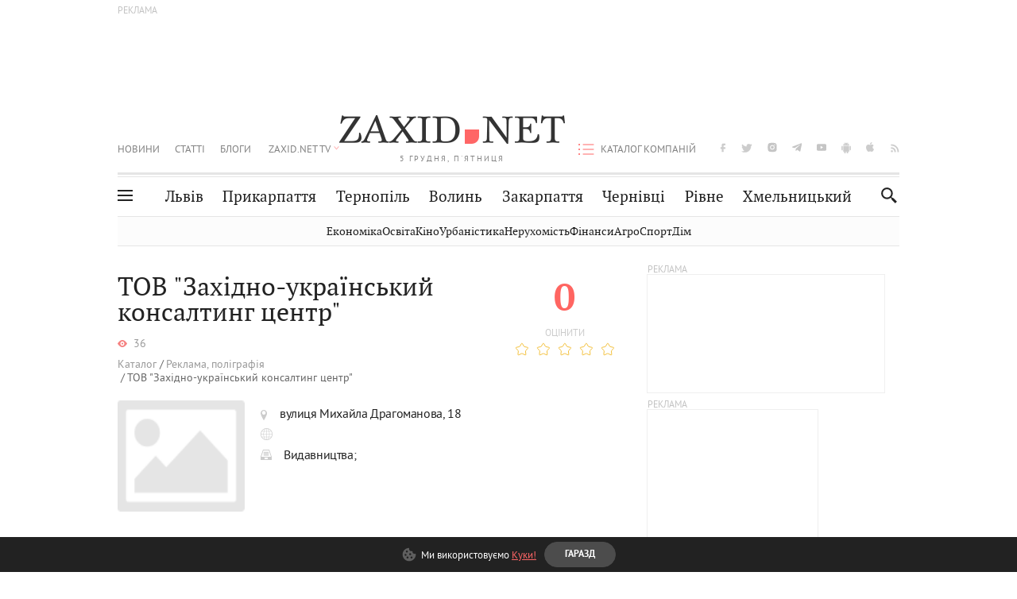

--- FILE ---
content_type: text/html;charset=UTF-8
request_url: https://zaxid.net/catalog/tov_zahidnoukrayinskij_konsalting_tsentr_com15487
body_size: 20837
content:
<!DOCTYPE html>
<html xmlns="http://www.w3.org/1999/html" lang="uk">
<head>



<meta charset="utf-8" />
<meta http-equiv="X-UA-Compatible" content="IE=edge,chrome=1" />
<meta name="viewport" content="width=device-width, initial-scale=1, maximum-scale=3" />
<meta name="language" content="uk" />
<meta name="application-name" content="Zaxid.net" />
<meta name="application-url" content="https://zaxid.net" />
<meta property="fb:pages" content="166815976673310" />
<meta name="author" content="Zaxid.net">
<meta name="apple-itunes-app" content="app-id=1016376905" />

    <meta name="robots" content="index, follow, max-image-preview:large, max-snippet:-1, max-video-preview:-1">
    <script data-cfasync="false">
        var dfpTargeting = [
        
        
        
        ];
        let newsTargetingTagIds = new Map();
    </script>
	<base href="https://zaxid.net/" />
<title>ТОВ "Західно-український консалтинг центр" - контакти, телефон, адреса - ZAXID.NET</title>
<meta name="title" content="ТОВ &quot;Західно-український консалтинг центр&quot; - контакти, телефон, адреса - ZAXID.NET"/>
<meta name="description" content="Контакти, адреса, телефон та інформація про ТОВ &quot;Західно-український консалтинг центр&quot; - довідник підприємств та організацій на ZAXID.NET"/>

<meta property="og:title" content="ТОВ "Західно-український консалтинг центр" - контакти, телефон, адреса - ZAXID.NET"/>
<meta property="og:type" content="website"/>
<meta property="og:description" content="Контакти, адреса, телефон та інформація про ТОВ "Західно-український консалтинг центр" - довідник підприємств та організацій на ZAXID.NET"/>
<meta property="og:image" content="https://zaxid.net/images/zaxid-zen.png"/>
<meta property="og:url" content="https://zaxid.net/catalog/tov_zahidnoukrayinskij_konsalting_tsentr_com15487"/>

<link rel="canonical" href="https://zaxid.net/catalog/tov_zahidnoukrayinskij_konsalting_tsentr_com15487"/>

<meta property="fb:app_id" content="112242478865407"/>
<meta property="fb:admins" content="100002197865474"/>



    <link rel="icon" type="image/png" sizes="32x32" href="https://zaxid.net/favicon-32x32.png">
    <link rel="icon" type="image/png" sizes="16x16" href="https://zaxid.net/favicon-16x16.png">
    <link rel="shortcut icon" href="https://zaxid.net/favicon.ico" />

    <link rel="apple-touch-icon" href="https://zaxid.net/resources/custom/logo/icon.png"/>
    <link rel="apple-touch-icon" sizes="72x72" href="https://zaxid.net/resources/custom/logo/icon-72.png"/>
    <link rel="apple-touch-icon" sizes="114x114" href="https://zaxid.net/resources/custom/logo/icon@2x.png"/>
    <link rel="apple-touch-icon" sizes="144x144" href="https://zaxid.net/resources/custom/logo/icon-72@2x.png"/>

    <link rel="preload" href="https://zaxid.net/assets/fonts/pt_serif/bold/pt_serif-web-bold-webfont.woff2" as="font" crossorigin>


    <script type="4a1d8eb018283277ed789ca3-text/javascript"> var isMobileDevice = /Android|webOS|iPhone|iPad|iPod|BlackBerry|IEMobile|Opera Mini/i.test(navigator.userAgent);</script>

<script type="4a1d8eb018283277ed789ca3-text/javascript">
    var ontheioParams = {};
</script>

<script async src="https://cdn.onthe.io/io.js/fAlBsBTbbN7w" type="4a1d8eb018283277ed789ca3-text/javascript"></script>
<script type="4a1d8eb018283277ed789ca3-text/javascript">
    window._io_config = window._io_config || {};
    window._io_config["0.2.0"] = window._io_config["0.2.0"] || [];
</script>


<script type="4a1d8eb018283277ed789ca3-text/javascript">
    window._io_config["0.2.0"].push({
        page_url: window.location.href,
        page_url_canonical: "https://zaxid.net/catalog/tov_zahidnoukrayinskij_konsalting_tsentr_com15487",
        page_title: "Новини: останні новини сьогодні на порталі ZAXID.NET",
        page_type: "default",
        page_language: "ua"
    });
</script>
    <link rel="stylesheet" href="https://zaxid.net/stylesheets/styles.min.css?v=24902"/>
        <link rel="stylesheet" href="https://zaxid.net/stylesheets/mainPage.css?v=24902">

    <script data-cfasync="false" src="https://zaxid.net/assets/lib/advUtils.js?v=24902"></script>

    <script data-cfasync="false" src="https://zaxid.net/assets/lib/jquery-3.5.1.min.js?v=24902" ></script>
    <script data-cfasync="false" src="https://zaxid.net/assets/lib/app.js?v=24902"></script>


    <script src="/cdn-cgi/scripts/7d0fa10a/cloudflare-static/rocket-loader.min.js" data-cf-settings="4a1d8eb018283277ed789ca3-|49"></script><link rel="preload" href="https://zaxid.net/stylesheets/organizations.css?v=24902" as="style" onload="this.onload=null;this.rel='stylesheet'">
    <link rel="stylesheet" href="https://zaxid.net/stylesheets/organizations.css?v=24902"/>


    <script type="4a1d8eb018283277ed789ca3-text/javascript">var N = 3; var ar_duo1 = Math.floor(Math.random() * N + 1);</script>
    <script type="4a1d8eb018283277ed789ca3-text/javascript">
        if((navigator.userAgent.match(/iPhone|iPod|iPad/i)) && navigator.userAgent.match(/OS [3,4,5]/i)) {
            document.addEventListener('DOMContentLoaded', function(){
                jQuery("#preloader").remove();
            })
        }
    </script>
<!-- Google Tag Manager -->
<script data-cfasync="false">(function(w,d,s,l,i){w[l]=w[l]||[];w[l].push({'gtm.start':
        new Date().getTime(),event:'gtm.js'});var f=d.getElementsByTagName(s)[0],
        j=d.createElement(s),dl=l!='dataLayer'?'&l='+l:'';j.async=true;j.src=
        'https://www.googletagmanager.com/gtm.js?id='+i+dl;f.parentNode.insertBefore(j,f);
})(window,document,'script','dataLayer','GTM-TTW3N3P');</script>
<!-- End Google Tag Manager --><!--GA4-->
<!-- Google tag (gtag.js) -->
<script async src="https://www.googletagmanager.com/gtag/js" type="4a1d8eb018283277ed789ca3-text/javascript"></script>
<script type="4a1d8eb018283277ed789ca3-text/javascript">
    window.dataLayer = window.dataLayer || [];
    function gtag(){dataLayer.push(arguments);}
    gtag('js', new Date());

    trackGAPageView('');

    // gtag('config', 'G-2CYR1W8PXV', { 'send_page_view': true });

/*    function trackEventGA4(eventName = '', parameterName = '', parameterValue = '') {
        if (typeof window !== 'undefined' && window.gtag) {
            window.gtag('event', eventName, {
                [parameterName]: parameterValue
            });
        }
    }

    function trackPageView(ga4MeasurementId) {
        if (typeof window !== 'undefined' && window.gtag) {
            window.gtag('event', 'page_view', {
                send_to: ga4MeasurementId
            });
        }
    }*/


    function trackGAPageView(ga4MeasurementId) {
        if (typeof window === 'undefined' || !window.gtag) {
            console.warn('GA4 not initialized or gtag not found.');
            return;
        }

        const MAIN_SITE_ID = 'G-2CYR1W8PXV';
        // Current page info
        const currentUrl = window.location.href;
        const currentPath = window.location.pathname;
        const currentTitle = document.title;


        // Prevent duplicate tracking for the same site
        if (ga4MeasurementId && ga4MeasurementId !== MAIN_SITE_ID) {
            console.log("GA track - ga4MeasurementId ", ga4MeasurementId);
            // Track for a specific site
            window.gtag('config', ga4MeasurementId, {'send_page_view': false});
            window.gtag('event', 'page_view', {
                send_to: ga4MeasurementId,
                page_path: currentPath,
                page_location: currentUrl,
                page_title: currentTitle
            });
        }

        // Delayed tracking for the main site to avoid merging
        setTimeout(() => {
            // Track for the main site
            console.log("GA track - MAIN_SITE_ID ", MAIN_SITE_ID);
            window.gtag('config', MAIN_SITE_ID, {'send_page_view': false});
            window.gtag('event', 'page_view', {
                send_to: MAIN_SITE_ID,
                page_path: currentPath,
                page_location: currentUrl,
                page_title: currentTitle
            });
        }, 200);
    }
</script>
<!-- End GA4 Code --><script type="4a1d8eb018283277ed789ca3-text/javascript">
    // When you call the event tracking, the analytics will connect automatically
    // since the main script is already integrated with the main analytics.
    </script>

<link rel="preconnect" href="https://membrana-cdn.media/" crossorigin>
<link rel="dns-prefetch" href="https://membrana-cdn.media/">

<script type="4a1d8eb018283277ed789ca3-text/javascript">
    (function () {

        var ljs = function(url) {
            var script = document.createElement('script');
            document.head.appendChild(script);
            script.async = true;
            script.src = url;
        };

        var el = function () {
            document.removeEventListener('scroll', el, true);

            ljs('https://cdn.membrana.media/zxd/ym.js');

            window.notsyCmd = window.notsyCmd || [];
            window.notsyCmd.push(function () {
                window.notsyInit({
                    'pageVersionAutodetect': true,
                    'videoParams': {
                        'isStickyModeDisabled': window.innerWidth < 640}
                });
            });

        }
        if(window.innerWidth > 640){
            el();
        } else {
            document.addEventListener('scroll', el, true);
        }

    })();

    if(window.innerWidth < 640){
        window.notsyAdVideo = window.notsyAdVideo || {q:[]};
        window.notsyAdVideo.q.push(function() {
            window.notsyAdVideo.setStickyModeEnabled('ZXD_VIDEO', false);
        });
    }
</script>    <style>
        .nts-ad {display: flex; flex-direction: column; align-items: center; justify-content: center}
        .nts-ad-h90 {min-height: 90px}
        .nts-ad-h150 {min-height: 150px}
        .nts-ad-h280 {min-height: 280px}
        .nts-ad-h600 {min-height: 600px}
    </style>

    <link rel="manifest" href="https://zaxid.net/manifest.json">
    <script async src="//get.optad360.io/sf/60b5d778-956a-4a25-aaf1-d4e905ebb93e/plugin.min.js" type="4a1d8eb018283277ed789ca3-text/javascript"></script>

</head>
<body class=" branding">
<script type="4a1d8eb018283277ed789ca3-text/javascript">
    if(window.innerWidth < 640){
        let gptScriptInited = false;
        window.addEventListener('scroll', function () {
            if (gptScriptInited || window.scrollY < 15) return false;
            gptScriptInited = true;
            initGptScript();
        });
    } else {
        initGptScript();
    }


    function initGptScript() {
        window.googletag = window.googletag || {};
        window.googletag.cmd = window.googletag.cmd || [];
        (function() {
            let gads = document.createElement('script');
            gads.async = true;
            gads.type = 'text/javascript';
            gads.src = 'https://securepubads.g.doubleclick.net/tag/js/gpt.js';
            let node = document.getElementsByTagName('script')[0];
            node.parentNode.insertBefore(gads, node);
        })();
    }

</script>
<!-- Google Tag Manager (noscript) -->
<noscript><iframe src="https://www.googletagmanager.com/ns.html?id=GTM-TTW3N3P"
                  height="0" width="0" style="display:none;visibility:hidden"></iframe></noscript>
<!-- End Google Tag Manager (noscript) -->


<script type="4a1d8eb018283277ed789ca3-text/javascript">
    if((navigator.userAgent.match(/iPhone|iPod|iPad/i)) && navigator.userAgent.match(/OS [3,4,5]/i)) {
           document.write("<div id='preloader'>&nbsp;</div>");
    }

</script>

<div class="outer-wrap">
    <div class="inner-wrap">
    	
<nav id="mobileNavContainer" class="mobile_nav">
    <script data-cfasync="false">
        if(window.innerWidth >= 990){
            document.getElementById('mobileNavContainer').remove();
        }
    </script>
		<ul class="cities-list">
					<li>
						<a href="https://zaxid.net/novini_lvova_tag50956/">Львів</a>
					</li>
					<li>
						<a href="https://zaxid.net/publikatsiyi_tag52457/">Публікації</a>
					</li>
					<li>
						<a href="https://slovko.zaxid.net/">Словко</a>
					</li>
					<li>
						<a href="https://zaxid.net/kultura_tag51419/">Культура</a>
					</li>
					<li>
						<a href="https://zaxid.net/ekonomika_tag50809/">Економіка</a>
					</li>
					<li>
						<a href="https://zaxid.net/retsepti_retsept_tag55691/">Рецепти</a>
					</li>
					<li>
						<a href="https://zaxid.net/zdorovya_tag54651/">Здоров'я</a>
					</li>
					<li>
						<a href="https://zaxid.net/kino_tag44329/">Кіно</a>
					</li>
					<li>
						<a href="https://zaxid.net/dim_tag53473/">Дім</a>
					</li>
					<li>
						<a href="https://zaxid.net/sport_tag50812/">Спорт</a>
					</li>
					<li>
						<a href="https://zaxid.net/krayeznavstvo_tag59676/">Краєзнавство</a>
					</li>
					<li>
						<a href="https://zaxid.net/osvita_tag50832/">Освіта</a>
					</li>
					<li>
						<a href="https://zaxid.net/neruhomist_tag52919/">Нерухомість</a>
					</li>
		</ul>

    <ul class="list" id="mobile-menu-list">


            		
            		
            		
            		
					<li>
						<a href="https://zaxid.net/news/">Новини</a>
					</li>
            		
            		
            		
            		
					<li>
						<a href="https://zaxid.net/statti_tag50974/">Статті</a>
					</li>
            		
            		
            		
            		
					<li>
						<a href="https://zaxid.net/blogi_tag50977/">Блоги</a>
					</li>
            		
            		
            		
            		
					<li>
						<a href="https://zaxid.net/anonsi_tag50821/">Анонси</a>
					</li>
            		
            		
            		
            		
					<li>
						<a href="https://zaxid.net/video/">ZAXID.NET TV</a>
					</li>

        <li>
            <a href="https://zaxid.net/catalog/">Каталог компаній</a>
        </li>

            		
            		
            		
            		
					<li>
						<a href="https://zaxid.net/novini_lvova_tag50956/">Львів</a>
					</li>
            		
            		
            		
            		
					<li>
						<a href="https://zaxid.net/novini_ivanofrankivska_tag51205/">Прикарпаття</a>
					</li>
            		
            		
            		
            		
					<li>
						<a href="https://zaxid.net/novini_ternopolya_ternopil_tag51474/">Тернопіль</a>
					</li>
            		
            		
            		
            		
					<li>
						<a href="https://zaxid.net/novini_volini_tag51198/">Волинь</a>
					</li>
            		
            		
            		
            		
					<li>
						<a href="https://zaxid.net/novini_zakarpattya_tag51212/">Закарпаття</a>
					</li>
            		
            		
            		
            		
					<li>
						<a href="https://zaxid.net/novini_chernivtsiv_tag51400/">Чернівці</a>
					</li>
            		
            		
            		
            		
					<li>
						<a href="https://zaxid.net/novini_rivnogo_tag51450/">Рівне</a>
					</li>
            		
            		
            		
            		
					<li>
						<a href="https://zaxid.net/novini_khmelnytskoho_tag53143/">Хмельницький</a>
					</li>
    </ul>
</nav>


<header>
    <div class="container">
            <style>
                @media screen and (min-width: 1024px) {
                    #header_advt-wrapper{
                        height: 120px;
                    }
                }
            </style>
            <div class="row" id='header_advt-wrapper'>
                <div class="col-12">
                <span class="top_banner">
	                <span id="header_advt">
<div class="nts-ad nts-ad-h90 adv-before-label">
    <div class="ZXD_ATC_970" id="ZXD_ATC_970"></div>
</div>

<script type="4a1d8eb018283277ed789ca3-text/javascript">
if (advUtils.advCore.core.isLargerThan(1023)) {
    advUtils.advDelayLoad(function () {
        advUtils.advCore.core.defineDfpSlot({
            "name": "/56301415/ZXD_ATC_970",
            "sizes": [[728, 90], [970, 90]],
            "id": "ZXD_ATC_970",
            "targeting": dfpTargeting,
            "callback": function (e) {

            }
        });

        googletag.cmd.push(function () {
            googletag.display("ZXD_ATC_970");
        });
    });
}

</script>	                </span>
                </span>
                </div>
            </div>
        <div class="row">
            <div class="col-12">
                <div id="hide_show_menu_container" class="hide_show_menu">
                    <script data-cfasync="false">
                        if(window.innerWidth >= 990){
                            document.getElementById('hide_show_menu_container').remove();
                        }
                    </script>
                    <div class="hide_show_menu_icon"></div>
                    <div class="ring"></div>
                </div>
                <div class="logo">
                    <a href="https://zaxid.net" class="main_logo">ZAXID NET</a>
                    <span class="date">5 ГРУДНЯ, П'ЯТНИЦЯ</span>
                </div>
                <nav id="navCategoryContainer" class="category">
                    <script data-cfasync="false">
                        if(window.innerWidth < 990){
                            document.getElementById('navCategoryContainer').remove();
                        }
                    </script>
                    <ul class="list">



                                    <li class=" ">
                                        <a href="https://zaxid.net/news/">Новини                                        </a>
                                    </li>



                                    <li class=" ">
                                        <a href="https://zaxid.net/statti_tag50974/">Статті                                        </a>
                                    </li>



                                    <li class=" ">
                                        <a href="https://zaxid.net/blogi_tag50977/">Блоги                                        </a>
                                    </li>



                                    <li class=" ">
                                        <a href="https://zaxid.net/anonsi_tag50821/">Анонси                                        </a>
                                    </li>



                                    <li class=" has_child">
                                        <a href="https://zaxid.net/video/">ZAXID.NET TV                                        </a>
                                            <ul class="list">
                                                        <li>
                                                            <a href="https://zaxid.net/chorne_i_bile_tag53300/">«Чорне і біле»</a>
                                                        </li>
                                                        <li>
                                                            <a href="https://zaxid.net/zaxidnet_live_tag53085/">ZAXID.NET LIVE</a>
                                                        </li>
                                                        <li>
                                                            <a href="https://zaxid.net/ragulive_tag53088/">РАГУlive</a>
                                                        </li>
                                                        <li>
                                                            <a href="https://zaxid.net/reportazhi_tag52462/">Репортажі</a>
                                                        </li>
                                                        <li>
                                                            <a href="https://zaxid.net/stinka_na_stinku_tag53301/">Стінка на стінку</a>
                                                        </li>
                                                        <li>
                                                            <a href="https://zaxid.net/shho_ne_tak_tag53171/">Що не так?</a>
                                                        </li>
                                                        <li>
                                                            <a href="https://zaxid.net/tilki_u_lvovi_tag53209/">Тільки у Львові</a>
                                                        </li>
                                                        <li>
                                                            <a href="https://zaxid.net/mandrivki_lvivshhinoyu_tag53089/">Мандрівки Львівщиною</a>
                                                        </li>
                                                        <li>
                                                            <a href="https://zaxid.net/adrenalin_tag53151/">Адреналін</a>
                                                        </li>
                                                        <li>
                                                            <a href="https://zaxid.net/zaxidnet_novini_tag59748/">ZAXID.NET Новини</a>
                                                        </li>
                                                        <li>
                                                            <a href="https://zaxid.net/zaxidfezt_tag42833/">Zaxidfest</a>
                                                        </li>
                                                        <li>
                                                            <a href="https://zaxid.net/zaxidnet_tag50948/">ZAXID.NET</a>
                                                        </li>
                                            </ul>
                                    </li>
                    </ul>
                </nav>
                <ul id="soc_list_container" class="list soc_list">
                    <script data-cfasync="false">
                        if(window.innerWidth < 990){
                            document.getElementById('soc_list_container').remove();
                        }
                    </script>
                    <li class="facebook">
                        <a href="https://www.facebook.com/ZaxidNet" target="_blank">facebook</a>
                    </li>
                    <li class="twitter">
                        <a href="https://twitter.com/ZaxidNet" target="_blank">twitter</a>
                    </li>
                    <li class="instagram">
                        <a href="https://instagram.com/zaxid_net?igshid=1bx9w45yhwvue" target="_blank">instagram</a>
                    </li>
                    <li class="telegram">
                        <a href="https://t.me/zaxidnet" target="_blank">telegram</a>
                    </li>
                    <li class="youtube">
                        <a href="https://www.youtube.com/@lviv24" target="_blank">youtube</a>
                    </li>
                    <li class="android">
                        <a href="https://play.google.com/store/apps/details?id=ua.com.tv24.zaxidnet" target="_blank">android</a>
                    </li>
                    <li class="ios">
                        <a href="https://itunes.apple.com/us/app/zaxid.net/id1016376905?l=uk&ls=1&mt=8" target="_blank">ios</a>
                    </li>
                    <li class="rss">
                        <a href="https://zaxid.net/home/showRss.do" target="_blank">rss</a>
                    </li>
                </ul>

                <nav id="company-catalog-header" class="category company-catalog">
                    <script data-cfasync="false">
                        if(window.innerWidth < 990){
                            document.getElementById('company-catalog-header').remove();
                        }
                    </script>
                    <ul class="list">
                        <li class="">
                            <a href="https://zaxid.net/catalog/">Каталог компаній</a>
                        </li>
                    </ul>
                </nav>

            </div>
        </div>
        <div class="row ">
            <div class="col-12 bottom-menu">

                <div class="hide_show_menu">
                    <div class="hide_show_menu_icon"></div>
                    <div class="ring"></div>
                </div>


                <nav id="main-nav-container" class="main-nav">
                    <script data-cfasync="false">
                        if(window.innerWidth < 990){
                            document.getElementById('main-nav-container').remove();
                        }
                    </script>
                        <ul class="list">
                                    <li class=" l2menu-16">
                                        <a href="https://zaxid.net/novini_lvova_tag50956/">Львів</a>
                                    </li>
                                    <li class=" l2menu-59">
                                        <a href="https://zaxid.net/novini_ivanofrankivska_tag51205/">Прикарпаття</a>
                                    </li>
                                    <li class=" l2menu-60">
                                        <a href="https://zaxid.net/novini_ternopolya_ternopil_tag51474/">Тернопіль</a>
                                    </li>
                                    <li class=" l2menu-61">
                                        <a href="https://zaxid.net/novini_volini_tag51198/">Волинь</a>
                                    </li>
                                    <li class=" l2menu-62">
                                        <a href="https://zaxid.net/novini_zakarpattya_tag51212/">Закарпаття</a>
                                    </li>
                                    <li class=" l2menu-63">
                                        <a href="https://zaxid.net/novini_chernivtsiv_tag51400/">Чернівці</a>
                                    </li>
                                    <li class=" l2menu-65">
                                        <a href="https://zaxid.net/novini_rivnogo_tag51450/">Рівне</a>
                                    </li>
                                    <li class=" l2menu-68">
                                        <a href="https://zaxid.net/novini_khmelnytskoho_tag53143/">Хмельницький</a>
                                    </li>
                        </ul>
                </nav>


                <div class="b_search" id="search">
                    <form action="search/search.do" method="get" role="search" id="searchform">
                        <div class="hd-search-box">
                            <input type="text" onfocus="if (!window.__cfRLUnblockHandlers) return false; if(this.value=='пошук')this.value=''" onblur="if (!window.__cfRLUnblockHandlers) return false; if(this.value=='')this.value='пошук'" value="пошук" name="searchValue" class="hd-search-input" autocomplete="off" autofocus placeholder="Пошук" id="esearch" onkeyup="if (!window.__cfRLUnblockHandlers) return false; javascript: siteSearch_keyup(this.value);" data-cf-modified-4a1d8eb018283277ed789ca3-="" />
                        </div>
                        <span class="icon-cancel"></span>
                        <input type="submit" value="search" class="hd-search-submit">
                    </form>
                    <button title="Пошук" class="search_icon">
                        <img class="icon" src="https://zaxid.net/images/icons/search.svg" alt="">
                    </button>
<div style="display:inline;" id="aazone.siteSearch_tagsZone"><!-- @end of zone [siteSearch_tagsZone]@ --></div>                </div>

                <nav class="toggled">
                    <ul class="cities-list">
                            <li>
                                <a href="https://zaxid.net/novini_ivanofrankivska_tag51205/">Івано-Франківськ</a>
                            </li>
                            <li>
                                <a href="https://zaxid.net/novini_ternopolya_ternopil_tag51474/">Тернопіль</a>
                            </li>
                            <li>
                                <a href="https://zaxid.net/novini_volini_tag51198/">Волинь</a>
                            </li>
                            <li>
                                <a href="https://zaxid.net/novini_zakarpattya_tag51212/">Закарпаття</a>
                            </li>
                            <li>
                                <a href="https://zaxid.net/novini_rivnogo_tag51450/">Рівне</a>
                            </li>
                            <li>
                                <a href="https://zaxid.net/novini_lvova_tag50956/">Львів</a>
                            </li>
                            <li>
                                <a href="https://zaxid.net/novini_chernivtsiv_tag51400/">Чернівці</a>
                            </li>
                            <li>
                                <a href="https://zaxid.net/sheptitskiy__chervonograd_tag48789/">Шептицький</a>
                            </li>
                            <li>
                                <a href="https://zaxid.net/striy_tag45897/">Стрий</a>
                            </li>
                            <li>
                                <a href="https://zaxid.net/drogobich_tag44105/">Дрогобич</a>
                            </li>
                            <li>
                                <a href="https://zaxid.net/novini_khmelnytskoho_tag53143/">Хмельницький</a>
                            </li>
                            <li>
                                <a href="https://zaxid.net/vinnitsya_tag52640/">Вінниця</a>
                            </li>
                    </ul>

                    <ul class="category-list">
                            <li>
                                <a href="https://zaxid.net/publikatsiyi_tag52457/">Публікації</a>
                            </li>
                            <li>
                                <a href="https://zaxid.net/avto_tag54882/">Авто</a>
                            </li>
                            <li>
                                <a href="https://slovko.zaxid.net/">Словко</a>
                            </li>
                            <li>
                                <a href="https://zaxid.net/kultura_tag51419/">Культура</a>
                            </li>
                            <li>
                                <a href="https://zaxid.net/svit_tag50962/">Світ</a>
                            </li>
                            <li>
                                <a href="https://zaxid.net/ekonomika_tag50809/">Економіка</a>
                            </li>
                            <li>
                                <a href="https://zaxid.net/retsepti_retsept_tag55691/">Рецепти</a>
                            </li>
                            <li>
                                <a href="https://zaxid.net/zdorovya_tag54651/">Здоров'я</a>
                            </li>
                            <li>
                                <a href="https://zaxid.net/kino_tag44329/">Кіно</a>
                            </li>
                            <li>
                                <a href="https://zaxid.net/dim_tag53473/">Дім</a>
                            </li>
                            <li>
                                <a href="https://zaxid.net/sport_tag50812/">Спорт</a>
                            </li>
                            <li>
                                <a href="https://zaxid.net/krayeznavstvo_tag59676/">Краєзнавство</a>
                            </li>
                            <li>
                                <a href="https://zaxid.net/foto_tag51718/">Фото</a>
                            </li>
                            <li>
                                <a href="https://zaxid.net/osvita_tag50832/">Освіта</a>
                            </li>
                            <li>
                                <a href="https://zaxid.net/neruhomist_tag52919/">Нерухомість</a>
                            </li>
                            <li>
                                <a href="https://zaxid.net/domashni_tvarini_domashni_ulyublentsi_petz_tag56377/">Домашні тварини</a>
                            </li>
                    </ul>
                </nav>

            </div>
        </div>
            <div class="tags-list-wrapper desktop" id="level5-menu-wrapper">
                <div class="tags-list">
                            <a href="https://zaxid.net/ekonomika_tag50809/">Економіка</a>
                            <a href="https://zaxid.net/osvita_tag50832/">Освіта</a>
                            <a href="https://zaxid.net/kino_tag44329/">Кіно</a>
                            <a href="https://zaxid.net/urbanistika_tag52880/">Урбаністика</a>
                            <a href="https://zaxid.net/neruhomist_tag52919/">Нерухомість</a>
                            <a href="https://zaxid.net/finansi_tag46150/">Фінанси</a>
                            <a href="https://zaxid.net/agro_silske_gospodarstvo_tag64404/">Агро</a>
                            <a href="https://zaxid.net/sport_tag50812/">Спорт</a>
                            <a href="https://zaxid.net/dim_tag53473/">Дім</a>
                </div>
            </div>
    </div>
</header>
    <div class="tags-list-wrapper mobile" id="level5-menu-wrapper">
        <div class="tags-list">
                    <a href="https://zaxid.net/ekonomika_tag50809/">Економіка</a>
                    <a href="https://zaxid.net/osvita_tag50832/">Освіта</a>
                    <a href="https://zaxid.net/kino_tag44329/">Кіно</a>
                    <a href="https://zaxid.net/urbanistika_tag52880/">Урбаністика</a>
                    <a href="https://zaxid.net/neruhomist_tag52919/">Нерухомість</a>
                    <a href="https://zaxid.net/finansi_tag46150/">Фінанси</a>
                    <a href="https://zaxid.net/agro_silske_gospodarstvo_tag64404/">Агро</a>
                    <a href="https://zaxid.net/sport_tag50812/">Спорт</a>
                    <a href="https://zaxid.net/dim_tag53473/">Дім</a>
        </div>
    </div>


        <script data-cfasync="false">
            if (window.innerWidth < 640) {
                document.addEventListener('DOMContentLoaded', function () {
                    let mobileBrandingInited = false;
                    document.addEventListener('scroll', (event) => {
                        if (window.scrollY > 50 && !mobileBrandingInited) {
                            let mobileBrandingSlotId;
                            if(window.location.href.match(/tagId=50812$|_tag50812\/$/g)){
                                mobileBrandingSlotId = '/113579682/zaxid_without_url_mobile_branding';
                            } else {
                                mobileBrandingSlotId = '/113579682/zaxid_mobileBranding';
                            }

                            mobileBrandingInited = true;
                            new zaxid.createMobileBranding({
                                dfpTargeting: dfpTargeting,
                                mobileBrandingSlotId: mobileBrandingSlotId,
                                mobileBrandingSlotSizes: [[1, 1], [2, 2], [1, 2]],
                                withoutAds: false,
                            }, 
                            'def',
                             1)
                        }
                    });
                })
            }
        </script>

    <div id="mobile-branding" class="adv-before-label" style="display: none">
        <div id="div-gpt-ad-1479133527799-0" style="width:1px; height:1px; position: absolute;"></div>
    </div>

		<script type="4a1d8eb018283277ed789ca3-text/javascript">
    $(function() {
        var urlViewCount = 'https://zaxid.net'+'/catalog/updateViewsCount.ajx?companyId=' + '15487';
        jQuery.ajax({
            url: urlViewCount,
            cache: false
        }).error(function() {
            console.log('Error increment view count for company');
        });
    });
</script>



<div class="no_mobile_right_col">
    <div class="container">
        <div class="row">
            <div class="col-9 w50">
                <div class="organization-item-wrap organization">
                    <div class="organization-item-top">
                        <div class="main-info">
                            <h1 class="title">ТОВ "Західно-український консалтинг центр"</h1>




                            <div class="views">36</div>




        <div class="breadcrumbs">
            <ul>
                            <li><a href="https://zaxid.net/catalog/">Каталог</a></li>
                            <li><a href="https://zaxid.net/catalog/reklama_poligrafiya_cat2196/">Реклама, поліграфія</a></li>
                            <li>ТОВ "Західно-український консалтинг центр"</li>
            </ul>
        </div>
                                <div class="organization-item-contacts">
                                    <div class="organization-image">
                                        <img class="icon" width="160" height="140"
                                             src="images/organization-img/no-image.png"
                                             alt="">
                                    </div>
                                    <div class="organization-main-info">
                                        <div>
                                            <span><img class="icon" src="https://zaxid.net/images/organization-img/marker.svg" alt=""></span>
                                            <div>вулиця Михайла Драгоманова, 18</div>
                                        </div>
                                        <div>
                                            <span><img class="icon" src="https://zaxid.net/images/organization-img/web-site-icon.svg" alt=""></span>
                                            <div>
                                                <div class="socials">
                                                </div>
                                            </div>
                                        </div>
                                            <div class="category-block">
                                                <span><img class="icon" src="https://zaxid.net/images/organization-img/heading-icon.svg" alt=""></span>
                                                <div>
                                                        <a href="https://zaxid.net/catalog/reklama_poligrafiya_cat2196/vidavnitstva_subCat2199/" class="category-elem">Видавництва;</a>
                                                </div>
                                            </div>
                                    </div>
                                </div>
                            </div>

                            <div class="organization-item-mark">
                                <div class="organization-item-mark">
                                    <div class="rating">
                                        <span id="totalRating" class="views_count">0</span>
                                        <div id="ratingStringValue"></div>
                                    </div>
                                        <div class="stars"><span id="ratingTitle">Оцінити</span>
                                            <div class="rate" id="rate"></div>
                                        </div>
                                </div>
                                <input type="hidden" id="userVotes" name="votes" value="">
                            </div>
                        </div>

                        <div class="organization-item-bottom">
                            <div class="tabs">
                            
                            
                            
                            <a href="#organization-reviews">Відгуки</a>
                        </div>





                            <div class="organization-item-info">
                                <h2>Схожі компанії</h2>
<div class="organization-list">
    <div id="listContent">
        <div class="organization-lists popular">
            <div class="organization-item ">
                <div class="main-info">
                    <div class="organization-image">
                        <img class="icon" width="130" height="100"
                             src="images/organization-img/no-image.png"
                             alt="">
                    </div>
                    <div class="text">
                        <a href="https://zaxid.net/catalog/vidavnitstvo_spolom_com15469">Видавництво «Сполом»</a>
                        <div class="views_count views_count_icon">524</div>

                    </div>
                </div>
                <div class="adress-tel">
                        <div>
                            <span><img class="icon" src="https://zaxid.net/images/organization-img/marker.svg" alt=""></span>
                            79000, Львів, вулиця Краківська, 9
                        </div>

                </div>
                <div class="organization-item-mark">
                    <div class="">
                        <div class="rating">
                            <span id="total-rating-15469" class="views_count">2.8</span>
                            <div id="rating-string-val-15469">Погано</div>
                        </div>
                    </div>
                </div>

            </div>
            <div class="organization-item ">
                <div class="main-info">
                    <div class="organization-image">
                        <img class="icon" width="130" height="100"
                             src="images/organization-img/no-image.png"
                             alt="">
                    </div>
                    <div class="text">
                        <a href="https://zaxid.net/catalog/vidavnitstvo_vilna_ukrayina_vat_com15468">Видавництво "Вільна Україна", ват</a>
                        <div class="views_count views_count_icon">295</div>

                    </div>
                </div>
                <div class="adress-tel">
                        <div>
                            <span><img class="icon" src="https://zaxid.net/images/organization-img/marker.svg" alt=""></span>
                            79000, Львів, вулиця Володимира Великого, 2
                        </div>

                </div>
                <div class="organization-item-mark">
                    <div class="">
                        <div class="rating">
                            <span id="total-rating-15468" class="views_count">3</span>
                            <div id="rating-string-val-15468">Добре</div>
                        </div>
                    </div>
                </div>

            </div>
        </div>
    </div>
</div>
                            </div>

                        <div class="reviews organization-item-info" id="organization-reviews">
                        <h2 >Відгуки</h2>
                            <div id="fb-root"></div>
                            <div id="comments-widget" class="fb-comments" data-href="https://zaxid.net/catalog/tov_zahidnoukrayinskij_konsalting_tsentr_com15487" data-numposts="5"></div>
                            <script type="4a1d8eb018283277ed789ca3-text/javascript">
                                advUtils.advDelayLoad(function () {
                                    var scriptTag = document.createElement("script"), firstScriptTag = document.getElementsByTagName("script")[0];
                                    scriptTag.src = 'https://connect.facebook.net/uk_UA/sdk.js#xfbml=1&version=v3.2&appId=112242478865407&autoLogAppEvents=1';
                                    firstScriptTag.parentNode.insertBefore(scriptTag, firstScriptTag);
                                }, "comments-widget");
                            </script>

                        </div>
                    </div>
                </div>
            </div>

<div class="col-3 w50 news-list-col">
    <div class="news-list" style="border: 1px solid rgb(239, 239, 239); text-align: center; margin-bottom: 20px; width: 300px; height: 150px;">
        <script type="4a1d8eb018283277ed789ca3-text/javascript">
            if (advUtils.advCore.core.isLargerThan(860)) {
                advUtils.advDelayLoad(function () {
                    advUtils.advCore.core.defineDfpSlot({
                        "name": "/56301415/zaxid_300x150_top",
                        "sizes": [300, 150],
                        "id": "div-gpt-ad-1598443819045-0",
                        "targeting": [],
                        "callback": function (e) {
                            if (e.isEmpty) {
                                advUtils.renderAdvPlaceholder("div-gpt-ad-1598443819045-0", 300, 150);
                            }
                        }
                    });

                    googletag.cmd.push(function () {
                        googletag.display("div-gpt-ad-1598443819045-0");
                    });
                });
            }

        </script>
        <div id='div-gpt-ad-1598443819045-0' class="adv-before-label"
             style="display: flex; justify-content: center; align-items: center; margin: 0 auto; position: relative">
        </div>
    </div>
</div>
        <div class="col-3 w50">
<div id="slot300x100" class="adv-before-label">
    <div id='div-gpt-ad-1473754625176-0' style='min-height:100px; min-width:300px;'></div>
</div>

<script type="4a1d8eb018283277ed789ca3-text/javascript">
if (advUtils.advCore.core.isLargerThan(767)) {
    advUtils.advDelayLoad(function () {
        advUtils.advCore.core.defineDfpSlot({
            "name": "/113579682/zaxid_300x100",
            "sizes": [300, 100],
            "id": "div-gpt-ad-1473754625176-0",
            "targeting": dfpTargeting,
            "callback": function (e) {
                if (!e.isEmpty) {
                    $("#slot300x100").show();
                } else {
                    advUtils.renderAdvPlaceholder("div-gpt-ad-1473754625176-00", 300, 100);
                }
            }
        });

        googletag.cmd.push(function () {
            googletag.display("div-gpt-ad-1473754625176-0");
        });
    });
}

</script>        </div>
        <div class="col-3 w50l">
            <div id="slot300x250" class="adv-before-label">
<div style="min-height: 566px">
    <div id='div-gpt-ad-1597868044575-0'>
    </div>
    <div id='div-gpt-ad-1597868044575-0-customAdv'>
    </div>
</div>


<script type="4a1d8eb018283277ed789ca3-text/javascript">
    if (advUtils.advCore.core.isLargerThan(860)) {
        advUtils.advDelayLoad(function () {
            advUtils.advCore.core.defineDfpSlot({
                "name": "/56301415/zaxid_300x250",
                "sizes": [[300, 250], [300, 600]],
                "id": "div-gpt-ad-1597868044575-0",
                "targeting": dfpTargeting,
                "callback": function (e) {
                    if (e.isEmpty) {
                        advUtils.renderAdvPlaceholder("div-gpt-ad-1597868044575-0", 300, 250);
                    }
                }
            });

            googletag.cmd.push(function () {
                googletag.display("div-gpt-ad-1597868044575-0");
            });
        });
    }

</script>            </div>
        </div>



<div class="col-3 w50 news-list-col">


        <div id="news-list-wrapper-elem">
            <div class="news-list">

        <a href="https://zaxid.net/news/">
            <h5 class="news_title">Останні новини</h5>
		</a>


        <ul class="list">


                        


						<li class="">

                            <a href="https://zaxid.net/sili_oboroni_atakuvali_rosiyskiy_zavod_z_virobnitstva_komponentiv_dlya_vibuhivki_n1625298" >
                                    <div class="time">22:31</div>
			                    <div class="news-title">
                                    <div class="category_wrap">
                                    </div>
			                    		Сили оборони уразили російський завод з виробництва компонентів для вибухівки

			                    </div>
			                </a>
			            </li>



                        


						<li class="">

                            <a href="https://zaxid.net/nova_kompaniya_studiyi_kvartal_95_maye_spilniy_telefon_z_firmoyu_timura_mindicha_n1625297" >
                                    <div class="time">21:18</div>
			                    <div class="news-title">
                                    <div class="category_wrap">
                                    </div>
			                    		Нова компанія студії «Квартал-95» має спільний телефон з фірмою Тимура Міндіча

			                    </div>
			                </a>
			            </li>



                        


						<li class="">

                            <a href="https://zaxid.net/nizka_krayin_ogolosila_pro_boykot_yevrobachennya_cherez_dozvil_na_uchast_izrayilyu_n1625296" >
                                    <div class="time">20:24</div>
			                    <div class="news-title">
                                    <div class="category_wrap">
                                    </div>
			                    		Низка країн оголосила про бойкот «Євробачення» через дозвіл на участь Ізраїлю

			                    </div>
			                </a>
			            </li>



                        


						<li class=" with_photo">

                            <a href="https://zaxid.net/poshkodzheni_vnaslidok_rosiyskoyi_ataki_budinki_u_zaliznichnomu_rayoni_vidnovlyat_do_kintsya_grudnyaja_n1625281" >
                                    <div class="time">20:09</div>
			                    <div class="news-title">
                                    <div class="category_wrap">
                                    </div>
			                    		<span style="font-weight: bold;">Пошкоджені внаслідок російської атаки будинки у Залізничному районі відновлять до кінця грудня.</span> <span class="article-subtitle">Новини Львова від ZAXID.NET за 4 грудня</span>
        <i class="video_icon"></i>
        <i class="article_icon"></i>

			                    </div>
                                <div>
	 
		<span class="lazyload-holder" style="padding-bottom: 56.3596%;">
	<img alt="Пошкоджені внаслідок російської атаки будинки у Залізничному районі відновлять до кінця грудня" 
         data-src="https://zaxid.net/resources/photos/news/202512/1625281.jpg?20251204210900&fit=cover&w=456&h=257&q=85"
			 
				data-srcset="		https://zaxid.net/resources/photos/news/202512/1625281.jpg?20251204210900&fit=cover&w=228&h=129&q=65 228w ,
		https://zaxid.net/resources/photos/news/202512/1625281.jpg?20251204210900&fit=cover&w=456&h=257&q=65 456w ,
		https://zaxid.net/resources/photos/news/202512/1625281.jpg?20251204210900&fit=cover&w=638&h=360&q=65 638w
"
				data-sizes="auto"
         class=" lazy-img-blur-up lazyload">

	<noscript><img alt="Пошкоджені внаслідок російської атаки будинки у Залізничному районі відновлять до кінця грудня" 
         src="https://zaxid.net/resources/photos/news/202512/1625281.jpg?20251204210900&fit=cover&w=456&h=257"></noscript>
		</span>
                                </div>
			                </a>
			            </li>

<div id="middle-banner-news" class="nts-ad nts-ad-h600 adv-before-label">
    <div class="ZXD_SBR_1" id="ZXD_SBR_1"></div>
</div>

<script type="4a1d8eb018283277ed789ca3-text/javascript">
    if (advUtils.advCore.core.isLargerThan(767)) {
        advUtils.advDelayLoad(function () {
            advUtils.advCore.core.defineDfpSlot({
                "name": "/56301415/ZXD_SBR_1",
                "sizes": [[300, 600], [1, 1]],
                "id": "ZXD_SBR_1",
                "targeting": dfpTargeting,
                "callback": function (e) {
                    if (!e.isEmpty) {
                        $("#middle-banner-news").show();
                    } else {
                        advUtils.renderAdvPlaceholder("ZXD_SBR_1", 300, 600);
                    }
                }
            });

            googletag.cmd.push(function () {
                googletag.display("ZXD_SBR_1");
            });
        });
    }

</script>



                        


						<li class="">

                            <a href="https://zaxid.net/u_lvovi_vidkriyut_pochesne_konsulstvo_meksiki_n1625295" >
                                    <div class="time">19:59</div>
			                    <div class="news-title">
                                    <div class="category_wrap">
                                    </div>
			                    		Консулом Мексики у Львові стане зять бізнесмена-втікача Петра Димінського

			                    </div>
			                </a>
			            </li>



                          






                                <li class=" with_photo rek promo">

                                    <a href="https://zaxid.net/padinnya_yermaka_n1625292">
                                        <div class="news-title">
                                            <div class="category_wrap">
                                                    <div class="category_injected">Публікації</div>

                                            </div>
                                                <span style="font-weight: bold;">
                                                    Падіння Єрмака.
                                                </span>
                                                <span class="article-subtitle">
                                                    Він зумів перевершити за впливом усіх попередніх голів адміністрації президента
                                                </span>
        <i class="article_icon"></i>
                                        </div>
                                            <div>
	 
		<span class="lazyload-holder" style="padding-bottom: 56.3596%;">
	<img alt="Падіння Єрмака" 
         data-src="https://zaxid.net/resources/photos/news/202512/1625292.jpg?20251204221009&fit=cover&w=456&h=257&q=85"
			 
				data-srcset="		https://zaxid.net/resources/photos/news/202512/1625292.jpg?20251204221009&fit=cover&w=228&h=129&q=65 228w ,
		https://zaxid.net/resources/photos/news/202512/1625292.jpg?20251204221009&fit=cover&w=456&h=257&q=65 456w ,
		https://zaxid.net/resources/photos/news/202512/1625292.jpg?20251204221009&fit=cover&w=638&h=360&q=65 638w
"
				data-sizes="auto"
         class=" lazy-img-blur-up lazyload">

	<noscript><img alt="Падіння Єрмака" 
         src="https://zaxid.net/resources/photos/news/202512/1625292.jpg?20251204221009&fit=cover&w=456&h=257"></noscript>
		</span>
                                            </div>
                                    </a>
                                </li>




						<li class=" best best">

                            <a href="https://zaxid.net/v_irlandiyi_nevidomi_droni_ruhalisya_peresliduvali_litak_iz_zelenskim_na_bortu_n1625294" >
                                    <div class="time">19:14</div>
			                    <div class="news-title">
                                    <div class="category_wrap">
                                    </div>
			                    		В Ірландії невідомі дрони переслідували літак із Зеленським на борту

			                    </div>
			                </a>
			            </li>



                        


						<li class="">

                            <a href="https://zaxid.net/wbc_ofitsiyno_dozvolila_usiku_provesti_dobrovilniy_zahist_titulu_z_ekschempionom_svitu_n1625293" >
                                    <div class="time">19:08</div>
			                    <div class="news-title">
                                    <div class="category_wrap">
                                    </div>
			                    		WBC офіційно дозволила Усику провести добровільний захист титулу з ексчемпіоном світу

			                    </div>
			                </a>
			            </li>



                        


						<li class=" with_photo">

                            <a href="https://zaxid.net/arheologi_rozpovili_pro_pidsumki_rozkopok_u_knyazhomu_volodimiri_n1625278" >
			                    <div class="news-title">
                                    <div class="category_wrap">
                                                <div class="category_injected">Краєзнавство</div>
                                    </div>
			                    		Скарб купця і кераміка з тризубом: що виявили археологи в центрі Володимира
        <i class="photo_icon"></i>

			                    </div>
                                <div>
	 
		<span class="lazyload-holder" style="padding-bottom: 56.3596%;">
	<img alt="Скарб купця і кераміка з тризубом: що виявили археологи в центрі Володимира" 
         data-src="https://zaxid.net/resources/photos/news/202512/1625278.jpg?20251204223000&fit=cover&w=456&h=257&q=85"
			 
				data-srcset="		https://zaxid.net/resources/photos/news/202512/1625278.jpg?20251204223000&fit=cover&w=228&h=129&q=65 228w ,
		https://zaxid.net/resources/photos/news/202512/1625278.jpg?20251204223000&fit=cover&w=456&h=257&q=65 456w ,
		https://zaxid.net/resources/photos/news/202512/1625278.jpg?20251204223000&fit=cover&w=638&h=360&q=65 638w
"
				data-sizes="auto"
         class=" lazy-img-blur-up lazyload">

	<noscript><img alt="Скарб купця і кераміка з тризубом: що виявили археологи в центрі Володимира" 
         src="https://zaxid.net/resources/photos/news/202512/1625278.jpg?20251204223000&fit=cover&w=456&h=257"></noscript>
		</span>
                                </div>
			                </a>
			            </li>



                        


						<li class="rek">
                                <h5>
                                    <span>промо</span>
                                </h5>

                            <a href="https://zaxid.net/unikalne_rizdvo_z_ruslanoyu_povertayetsya_do_lvova_n1625289" >
			                    <div class="news-title">
                                    <div class="category_wrap">
                                                <div class="category_injected">промо</div>
                                    </div>
			                    		Унікальне «Різдво з Русланою» повертається до Львова

			                    </div>
			                </a>
			            </li>

<div id="middleRightColumnBanner" class="nts-ad nts-ad-h280 adv-before-label">
    <div class="ZXD_SBR_2" id="ZXD_SBR_2"></div>
</div>

<script type="4a1d8eb018283277ed789ca3-text/javascript">
    if (advUtils.advCore.core.isLargerThan(1023)) {
        advUtils.advDelayLoad(function () {
            advUtils.advCore.core.defineDfpSlot({
                "name": "/56301415/ZXD_SBR_2",
                "sizes": [300, 250],
                "id": "ZXD_SBR_2",
                "targeting": dfpTargeting,
                "callback": function (e) {
                    if (e.isEmpty) {
                        advUtils.renderAdvPlaceholder("ZXD_SBR_2", 300, 250);
                    }
                }
            });

            googletag.cmd.push(function () {
                googletag.display("ZXD_SBR_2");
            });
        });
    }

</script>

                        


						<li class="">

                            <a href="https://zaxid.net/dvom_osvityanam_iz_lvivshhini_priznachili_premiyi_verhovnoyi_radi_n1625287" >
                                    <div class="time">18:40</div>
			                    <div class="news-title">
                                    <div class="category_wrap">
                                    </div>
			                    		Двом освітянам із Львівщини призначили премії Верховної Ради

			                    </div>
			                </a>
			            </li>



                          






                                <li class=" with_photo rek promo">

                                    <a href="https://zaxid.net/lvivyanin_vbiv_pratsivnika_ttsk_pid_chas_perevirki_dokumentiv_n1625231">
                                        <div class="news-title">
                                            <div class="category_wrap">
                                                    <div class="category_injected">Суспільство</div>

                                            </div>
                                                Львів’янин вбив військовослужбовця ТЦК під час перевірки документів
                                        </div>
                                            <div>
	 
		<span class="lazyload-holder" style="padding-bottom: 56.3596%;">
	<img alt="Львів’янин вбив військовослужбовця ТЦК під час перевірки документів" 
         data-src="https://zaxid.net/resources/photos/news/202512/1625231.jpg?20251204173037&fit=cover&w=456&h=257&q=85"
			 
				data-srcset="		https://zaxid.net/resources/photos/news/202512/1625231.jpg?20251204173037&fit=cover&w=228&h=129&q=65 228w ,
		https://zaxid.net/resources/photos/news/202512/1625231.jpg?20251204173037&fit=cover&w=456&h=257&q=65 456w ,
		https://zaxid.net/resources/photos/news/202512/1625231.jpg?20251204173037&fit=cover&w=638&h=360&q=65 638w
"
				data-sizes="auto"
         class=" lazy-img-blur-up lazyload">

	<noscript><img alt="Львів’янин вбив військовослужбовця ТЦК під час перевірки документів" 
         src="https://zaxid.net/resources/photos/news/202512/1625231.jpg?20251204173037&fit=cover&w=456&h=257"></noscript>
		</span>
                                            </div>
                                    </a>
                                </li>




						<li class=" with_photo best">

                            <a href="https://zaxid.net/grafiki_pogodinnogo_vidklyuchennya_elektroenergiyi_na_lvivshhini_n1586061" >
			                    <div class="news-title">
                                    <div class="category_wrap">
                                                <div class="category_injected">Оновлено</div>
                                    </div>
			                    		Графіки погодинного відключення електроенергії на Львівщині

			                    </div>
                                <div>
	 
		<span class="lazyload-holder" style="padding-bottom: 56.3596%;">
	<img alt="Графіки погодинного відключення електроенергії на Львівщині" 
         data-src="https://zaxid.net/resources/photos/news/202405/1586061.jpg?20251205013002&fit=cover&w=456&h=257&q=85"
			 
				data-srcset="		https://zaxid.net/resources/photos/news/202405/1586061.jpg?20251205013002&fit=cover&w=228&h=129&q=65 228w ,
		https://zaxid.net/resources/photos/news/202405/1586061.jpg?20251205013002&fit=cover&w=456&h=257&q=65 456w ,
		https://zaxid.net/resources/photos/news/202405/1586061.jpg?20251205013002&fit=cover&w=638&h=360&q=65 638w
"
				data-sizes="auto"
         class=" lazy-img-blur-up lazyload">

	<noscript><img alt="Графіки погодинного відключення електроенергії на Львівщині" 
         src="https://zaxid.net/resources/photos/news/202405/1586061.jpg?20251205013002&fit=cover&w=456&h=257"></noscript>
		</span>
                                </div>
			                </a>
			            </li>



                        


						<li class="">

                            <a href="https://zaxid.net/posadovets_blagodiynogo_fondu_zi_lvova_vvoziv_sigareti_na_3_mln_grn_pid_viglyadom_gumanitarki_n1625288" >
                                    <div class="time">18:22</div>
			                    <div class="news-title">
                                    <div class="category_wrap">
                                    </div>
			                    		Працівника благодійного фонду зі Львова затримали на кордоні з сигаретами на 3 млн грн 

			                    </div>
			                </a>
			            </li>



                        


						<li class=" with_photo best">

                            <a href="https://zaxid.net/radyanske_pohodzhennya_ne_oznachaye_shho_vona_maye_yakus_ideologiyu_n1624989" >
			                    <div class="news-title">
                                    <div class="category_wrap">
                                                <div class="category_injected">Місто</div>
                                    </div>
			                    		<span style="font-weight: bold;">«Радянське походження не означає, що вона має якусь ідеологію».</span> <span class="article-subtitle">Як проєкт «Рудименти Львова» рятує міську візуальну спадщину</span>
        <i class="video_icon"></i>
        <i class="article_icon"></i>

			                    </div>
                                <div>
	 
		<span class="lazyload-holder" style="padding-bottom: 56.3596%;">
	<img alt="«Радянське походження не означає, що вона має якусь ідеологію»" 
         data-src="https://zaxid.net/resources/photos/news/202512/1624989.jpg?20251204101801&fit=cover&w=456&h=257&q=85"
			 
				data-srcset="		https://zaxid.net/resources/photos/news/202512/1624989.jpg?20251204101801&fit=cover&w=228&h=129&q=65 228w ,
		https://zaxid.net/resources/photos/news/202512/1624989.jpg?20251204101801&fit=cover&w=456&h=257&q=65 456w ,
		https://zaxid.net/resources/photos/news/202512/1624989.jpg?20251204101801&fit=cover&w=638&h=360&q=65 638w
"
				data-sizes="auto"
         class=" lazy-img-blur-up lazyload">

	<noscript><img alt="«Радянське походження не означає, що вона має якусь ідеологію»" 
         src="https://zaxid.net/resources/photos/news/202512/1624989.jpg?20251204101801&fit=cover&w=456&h=257"></noscript>
		</span>
                                </div>
			                </a>
			            </li>



                        


						<li class="">

                            <a href="https://zaxid.net/yevropeyski_lideri_poperedili_zelenskogo_pro_ymovirnist_zradi_z_boku_ssha_n1625286" >
                                    <div class="time">18:05</div>
			                    <div class="news-title">
                                    <div class="category_wrap">
                                    </div>
			                    		Європейські лідери попередили Зеленського про ймовірність зради з боку США

			                    </div>
			                </a>
			            </li>

<div id="SinoptikInformer" style="width:300px;" class="SinoptikInformer type5c1"><div class="siHeader"><div class="siLh"><div class="siMh"><a onmousedown="if (!window.__cfRLUnblockHandlers) return false; siClickCount();" href="https://ua.sinoptik.ua/" target="_blank" data-cf-modified-4a1d8eb018283277ed789ca3-="">Погода</a><a onmousedown="if (!window.__cfRLUnblockHandlers) return false; siClickCount();" class="siLogo" href="https://ua.sinoptik.ua/" target="_blank" data-cf-modified-4a1d8eb018283277ed789ca3-=""> </a> <span id="siHeader"></span></div></div></div><div class="siBody"><div class="siCity"><div class="siCityName"><a onmousedown="if (!window.__cfRLUnblockHandlers) return false; siClickCount();" href="https://ua.sinoptik.ua/погода-київ" target="_blank" data-cf-modified-4a1d8eb018283277ed789ca3-="">Погода у <span>Києві</span></a></div><div id="siCont0" class="siBodyContent"><div class="siLeft"><div class="siTerm"></div><div class="siT" id="siT0"></div><div id="weatherIco0"></div></div><div class="siInf"><p>вологість: <span id="vl0"></span></p><p>тиск: <span id="dav0"></span></p><p>вітер: <span id="wind0"></span></p></div></div></div><div class="siCity"><div class="siCityName"><a onmousedown="if (!window.__cfRLUnblockHandlers) return false; siClickCount();" href="https://ua.sinoptik.ua/погода-львів" target="_blank" data-cf-modified-4a1d8eb018283277ed789ca3-="">Погода у <span>Львові</span></a></div><div id="siCont1" class="siBodyContent"><div class="siLeft"><div class="siTerm"></div><div class="siT" id="siT1"></div><div id="weatherIco1"></div></div><div class="siInf"><p>вологість: <span id="vl1"></span></p><p>тиск: <span id="dav1"></span></p><p>вітер: <span id="wind1"></span></p></div></div></div><div class="siCity"><div class="siCityName"><a onmousedown="if (!window.__cfRLUnblockHandlers) return false; siClickCount();" href="https://ua.sinoptik.ua/погода-харків" target="_blank" data-cf-modified-4a1d8eb018283277ed789ca3-="">Погода у <span>Харкові</span></a></div><div id="siCont2" class="siBodyContent"><div class="siLeft"><div class="siTerm"></div><div class="siT" id="siT2"></div><div id="weatherIco2"></div></div><div class="siInf"><p>вологість: <span id="vl2"></span></p><p>тиск: <span id="dav2"></span></p><p>вітер: <span id="wind2"></span></p></div></div></div><div class="siLinks"><span><a onmousedown="if (!window.__cfRLUnblockHandlers) return false; siClickCount();" href="https://ua.sinoptik.ua/погода-одеса" target="_blank" data-cf-modified-4a1d8eb018283277ed789ca3-="">Погода в Одесі</a>&nbsp;</span><span><a onmousedown="if (!window.__cfRLUnblockHandlers) return false; siClickCount();" href="https://ua.sinoptik.ua/погода-дніпропетровськ" target="_blank" data-cf-modified-4a1d8eb018283277ed789ca3-="">Погода у Дніпропетровську</a>&nbsp;</span></div></div><div class="siFooter"><div class="siLf"><div class="siMf"></div></div></div></div><script type="4a1d8eb018283277ed789ca3-text/javascript" charset="UTF-8" src="//sinoptik.ua/informers_js.php?title=4&amp;wind=2&amp;cities=303010783,303014487,303027839&amp;lang=ua"></script>

                        


						<li class=" best best">

                            <a href="https://zaxid.net/u_lvovi_rozshukuyut_12_richnogo_hloptsya_yakiy_pishov_gulyati_z_drugom_i_znik_n1625290" >
                                    <div class="time">18:00</div>
			                    <div class="news-title">
                                    <div class="category_wrap">
                                    </div>
			                    		У Львові 12-річний школяр пішов гуляти з другом і зник

			                    </div>
			                </a>
			            </li>



                          






                                <li class=" with_photo rek promo">

                                    <a href="https://zaxid.net/na_habari_1_mln_grn_zatrimali_golovu_gromadi_bilya_lvova_n1625042">
                                        <div class="news-title">
                                            <div class="category_wrap">
                                                    <div class="category_injected">Суспільство</div>

                                            </div>
                                                На хабарі 1 млн грн затримали голову громади біля Львова
                                        </div>
                                            <div>
	 
		<span class="lazyload-holder" style="padding-bottom: 56.3596%;">
	<img alt="На хабарі 1 млн грн затримали голову громади біля Львова" 
         data-src="https://zaxid.net/resources/photos/news/202512/1625042.jpg?20251202144605&fit=cover&w=456&h=257&q=85"
			 
				data-srcset="		https://zaxid.net/resources/photos/news/202512/1625042.jpg?20251202144605&fit=cover&w=228&h=129&q=65 228w ,
		https://zaxid.net/resources/photos/news/202512/1625042.jpg?20251202144605&fit=cover&w=456&h=257&q=65 456w ,
		https://zaxid.net/resources/photos/news/202512/1625042.jpg?20251202144605&fit=cover&w=638&h=360&q=65 638w
"
				data-sizes="auto"
         class=" lazy-img-blur-up lazyload">

	<noscript><img alt="На хабарі 1 млн грн затримали голову громади біля Львова" 
         src="https://zaxid.net/resources/photos/news/202512/1625042.jpg?20251202144605&fit=cover&w=456&h=257"></noscript>
		</span>
                                            </div>
                                    </a>
                                </li>




						<li class="">

                            <a href="https://zaxid.net/zatrimaniy_na_habari_suddya_oleksandr_pelih_mobilizuvavsya_do_zsu_n1625284" >
                                    <div class="time">17:37</div>
			                    <div class="news-title">
                                    <div class="category_wrap">
                                    </div>
			                    		Затриманий на хабарі суддя Олександр Пелих мобілізувався до ЗСУ

			                    </div>
			                </a>
			            </li>



                        


						<li class="">

                            <a href="https://zaxid.net/3000_km_ukrayinoyu_yak_otrimati_bezkoshtovni_kvitki_vid_ukrzaliznitsi_perelik_poyizdiv_n1625267" >
                                    <div class="time">17:22</div>
			                    <div class="news-title">
                                    <div class="category_wrap">
                                    </div>
			                    		Старт програми «3000 км Україною»: на які поїзди можна отримати безкоштовні квитки

			                    </div>
			                </a>
			            </li>



                        


						<li class=" with_photo best">

                            <a href="https://zaxid.net/moyu_babusyu_vivezli_na_sibiru_shho_ya_mozhu_pro_neyi_diznatis_n1624902" >
			                    <div class="news-title">
                                    <div class="category_wrap">
                                                <div class="category_injected">Історія</div>
                                    </div>
			                    		<span style="font-weight: bold;">«Мою бабусю вивезли на Сибір. Що я можу про неї дізнатись?».</span> <span class="article-subtitle">Де і як шукати інформацію про репресованих: інструкція</span>
        <i class="article_icon"></i>

			                    </div>
                                <div>
	 
		<span class="lazyload-holder" style="padding-bottom: 56.3596%;">
	<img alt="«Мою бабусю вивезли на Сибір. Що я можу про неї дізнатись?»" 
         data-src="https://zaxid.net/resources/photos/news/202511/1624902.jpg?20251202114750&fit=cover&w=456&h=257&q=85"
			 
				data-srcset="		https://zaxid.net/resources/photos/news/202511/1624902.jpg?20251202114750&fit=cover&w=228&h=129&q=65 228w ,
		https://zaxid.net/resources/photos/news/202511/1624902.jpg?20251202114750&fit=cover&w=456&h=257&q=65 456w ,
		https://zaxid.net/resources/photos/news/202511/1624902.jpg?20251202114750&fit=cover&w=638&h=360&q=65 638w
"
				data-sizes="auto"
         class=" lazy-img-blur-up lazyload">

	<noscript><img alt="«Мою бабусю вивезли на Сибір. Що я можу про неї дізнатись?»" 
         src="https://zaxid.net/resources/photos/news/202511/1624902.jpg?20251202114750&fit=cover&w=456&h=257"></noscript>
		</span>
                                </div>
			                </a>
			            </li>



                        


						<li class="">

                            <a href="https://zaxid.net/pogoda_u_lvovi_ta_oblasti_na_mikolaya_shho_prognozuyut_sinoptiki_na_6_7_grudnya_n1625276" >
                                    <div class="time">17:18</div>
			                    <div class="news-title">
                                    <div class="category_wrap">
                                    </div>
			                    		Миколай принесе вітер, а не сніг: прогноз погоди у Львові на вихідні 6-7 грудня

			                    </div>
			                </a>
			            </li>



                        


						<li class=" with_photo">

                            <a href="https://zaxid.net/zahoplivi_miniseriali_shozhi_na_divni_diva_treyleri_opisi_n1625247" >
                                    <div class="time">17:08</div>
			                    <div class="news-title">
                                    <div class="category_wrap">
                                    </div>
			                    		<span style="font-weight: bold;">Не відпускають із першої серії: три захопливі мінісеріали, схожі на «Дивні дива».</span> <span class="article-subtitle">Добірка ZAXID.NET</span>
        <i class="article_icon"></i>

			                    </div>
                                <div>
	 
		<span class="lazyload-holder" style="padding-bottom: 56.3596%;">
	<img alt="Не відпускають із першої серії: три захопливі мінісеріали, схожі на «Дивні дива»" 
         data-src="https://zaxid.net/resources/photos/news/202512/1625247.jpg?20251204170845&fit=cover&w=456&h=257&q=85"
			 
				data-srcset="		https://zaxid.net/resources/photos/news/202512/1625247.jpg?20251204170845&fit=cover&w=228&h=129&q=65 228w ,
		https://zaxid.net/resources/photos/news/202512/1625247.jpg?20251204170845&fit=cover&w=456&h=257&q=65 456w ,
		https://zaxid.net/resources/photos/news/202512/1625247.jpg?20251204170845&fit=cover&w=638&h=360&q=65 638w
"
				data-sizes="auto"
         class=" lazy-img-blur-up lazyload">

	<noscript><img alt="Не відпускають із першої серії: три захопливі мінісеріали, схожі на «Дивні дива»" 
         src="https://zaxid.net/resources/photos/news/202512/1625247.jpg?20251204170845&fit=cover&w=456&h=257"></noscript>
		</span>
                                </div>
			                </a>
			            </li>



                          






                                <li class=" with_photo rek promo">

                                    <a href="https://zaxid.net/zbroyu_dlya_vbivstva_andriya_parubiya_ta_irini_farion_peredali_z_rosiyi_n1625039">
                                        <div class="news-title">
                                            <div class="category_wrap">
                                                    <div class="category_injected">Суспільство</div>

                                            </div>
                                                Зброю для вбивства Андрія Парубія та Ірини Фаріон передали з Росії
                                        </div>
                                            <div>
	 
		<span class="lazyload-holder" style="padding-bottom: 56.3596%;">
	<img alt="Зброю для вбивства Андрія Парубія та Ірини Фаріон передали з Росії" 
         data-src="https://zaxid.net/resources/photos/news/202512/1625039.jpg?20251202143006&fit=cover&w=456&h=257&q=85"
			 
				data-srcset="		https://zaxid.net/resources/photos/news/202512/1625039.jpg?20251202143006&fit=cover&w=228&h=129&q=65 228w ,
		https://zaxid.net/resources/photos/news/202512/1625039.jpg?20251202143006&fit=cover&w=456&h=257&q=65 456w ,
		https://zaxid.net/resources/photos/news/202512/1625039.jpg?20251202143006&fit=cover&w=638&h=360&q=65 638w
"
				data-sizes="auto"
         class=" lazy-img-blur-up lazyload">

	<noscript><img alt="Зброю для вбивства Андрія Парубія та Ірини Фаріон передали з Росії" 
         src="https://zaxid.net/resources/photos/news/202512/1625039.jpg?20251202143006&fit=cover&w=456&h=257"></noscript>
		</span>
                                            </div>
                                    </a>
                                </li>




						<li class="">

                            <a href="https://zaxid.net/u_chetvertiy_poliklitsi_vpershe_u_lvovi_zapratsyuvala_fototerapiya_dlya_likuvannya_psoriazu_n1625273" >
                                    <div class="time">16:57</div>
			                    <div class="news-title">
                                    <div class="category_wrap">
                                    </div>
			                    		У львівській поліклініці вперше почали лікувати псоріаз за допомогою фототерапії 
        <i class="video_icon"></i>

			                    </div>
			                </a>
			            </li>



                        


						<li class=" best best">

                            <a href="https://zaxid.net/dron_gur_znishhiv_rosiyskiy_vinishhuvach_mig_29_u_krimu_n1625275" >
                                    <div class="time">16:56</div>
			                    <div class="news-title">
                                    <div class="category_wrap">
                                    </div>
			                    		Дрон ГУР знищив російський винищувач МіГ-29 у Криму

			                    </div>
			                </a>
			            </li>



                        


						<li class=" with_photo best">

                            <a href="https://zaxid.net/yak_emotsiyniy_zvyazok_formuye_seksualne_bazhannya_poyasnyuye_psihologinya_n1624669" >
			                    <div class="news-title">
                                    <div class="category_wrap">
                                                <div class="category_injected">Здоров'я</div>
                                    </div>
			                    		Як емоційний зв’язок формує сексуальне бажання: пояснює психологиня

			                    </div>
                                <div>
	 
		<span class="lazyload-holder" style="padding-bottom: 56.3596%;">
	<img alt="Як емоційний зв’язок формує сексуальне бажання: пояснює психологиня" 
         data-src="https://zaxid.net/resources/photos/news/202511/1624669.jpg?20251127173001&fit=cover&w=456&h=257&q=85"
			 
				data-srcset="		https://zaxid.net/resources/photos/news/202511/1624669.jpg?20251127173001&fit=cover&w=228&h=129&q=65 228w ,
		https://zaxid.net/resources/photos/news/202511/1624669.jpg?20251127173001&fit=cover&w=456&h=257&q=65 456w ,
		https://zaxid.net/resources/photos/news/202511/1624669.jpg?20251127173001&fit=cover&w=638&h=360&q=65 638w
"
				data-sizes="auto"
         class=" lazy-img-blur-up lazyload">

	<noscript><img alt="Як емоційний зв’язок формує сексуальне бажання: пояснює психологиня" 
         src="https://zaxid.net/resources/photos/news/202511/1624669.jpg?20251127173001&fit=cover&w=456&h=257"></noscript>
		</span>
                                </div>
			                </a>
			            </li>



                        


						<li class="">

                            <a href="https://zaxid.net/derzhavna_pidtrimka_agrariyiv_distalasya_velikim_holdingam_rezultati_auditu_n1625264" >
                                    <div class="time">16:39</div>
			                    <div class="news-title">
                                    <div class="category_wrap">
                                    </div>
			                    		Малі фермери без підтримки: 5,2 млрд доларів держфінансування дісталися великим холдингам

			                    </div>
			                </a>
			            </li>



                        


						<li class=" best best">

                            <a href="https://zaxid.net/u_byudzheti_na_2026_rik_vtrichi_zbilshili_fond_viplat_deputatam_ne_zminivshi_zarplati_viyskovim_n1625265" >
                                    <div class="time">16:23</div>
			                    <div class="news-title">
                                    <div class="category_wrap">
                                    </div>
			                    		У бюджеті на 2026 рік втричі збільшили фонд виплат депутатам, не змінивши зарплати військовим

			                    </div>
			                </a>
			            </li>



                          






                                <li class=" with_photo rek promo">

                                    <a href="https://zaxid.net/zhinka_z_drogobicha_cherez_grip_u_reanimatsiyi_vazhka_pnevmoniya_novini_lvova_n1624942">
                                        <div class="news-title">
                                            <div class="category_wrap">
                                                    <div class="category_injected">Здоров'я</div>

                                            </div>
                                                До реанімації інфекційної лікарні Львова з грипом потрапила 30-річна мешканка Дрогобича 
                                        </div>
                                            <div>
	 
		<span class="lazyload-holder" style="padding-bottom: 56.3596%;">
	<img alt="До реанімації інфекційної лікарні Львова з грипом потрапила 30-річна мешканка Дрогобича " 
         data-src="https://zaxid.net/resources/photos/news/202512/1624942.jpg?20251201191151&fit=cover&w=456&h=257&q=85"
			 
				data-srcset="		https://zaxid.net/resources/photos/news/202512/1624942.jpg?20251201191151&fit=cover&w=228&h=129&q=65 228w ,
		https://zaxid.net/resources/photos/news/202512/1624942.jpg?20251201191151&fit=cover&w=456&h=257&q=65 456w ,
		https://zaxid.net/resources/photos/news/202512/1624942.jpg?20251201191151&fit=cover&w=638&h=360&q=65 638w
"
				data-sizes="auto"
         class=" lazy-img-blur-up lazyload">

	<noscript><img alt="До реанімації інфекційної лікарні Львова з грипом потрапила 30-річна мешканка Дрогобича " 
         src="https://zaxid.net/resources/photos/news/202512/1624942.jpg?20251201191151&fit=cover&w=456&h=257"></noscript>
		</span>
                                            </div>
                                    </a>
                                </li>




						<li class="rek">
                                <h5>
                                    <span>новини компаній</span>
                                </h5>

                            <a href="https://zaxid.net/idealniy_vibir_de_u_lvovi_pridbati_zhitlo_biznes_klasu_za_programoyu_yeoselya_n1625036" >
			                    <div class="news-title">
                                    <div class="category_wrap">
                                                <div class="category_injected">новини компаній</div>
                                    </div>
			                    		Ідеальний вибір: де у Львові придбати житло бізнес-класу за програмою «єОселя»

			                    </div>
			                </a>
			            </li>



                        


						<li class=" with_photo">

                            <a href="https://zaxid.net/chornokozintsi_shho_vidomo_pro_davniy_zamok_podillya_arhivni_foto_tsikavi_fakti_n1625259" >
                                    <div class="time">16:12</div>
			                    <div class="news-title">
                                    <div class="category_wrap">
                                    </div>
			                    		Чорнокозинці: один з найдавніших замків Поділля, який був резиденцією єпископів

			                    </div>
                                <div>
	 
		<span class="lazyload-holder" style="padding-bottom: 56.3596%;">
	<img alt="Чорнокозинці: один з найдавніших замків Поділля, який був резиденцією єпископів" 
         data-src="https://zaxid.net/resources/photos/news/202512/1625259.jpg?20251205022701&fit=cover&w=456&h=257&q=85"
			 
				data-srcset="		https://zaxid.net/resources/photos/news/202512/1625259.jpg?20251205022701&fit=cover&w=228&h=129&q=65 228w ,
		https://zaxid.net/resources/photos/news/202512/1625259.jpg?20251205022701&fit=cover&w=456&h=257&q=65 456w ,
		https://zaxid.net/resources/photos/news/202512/1625259.jpg?20251205022701&fit=cover&w=638&h=360&q=65 638w
"
				data-sizes="auto"
         class=" lazy-img-blur-up lazyload">

	<noscript><img alt="Чорнокозинці: один з найдавніших замків Поділля, який був резиденцією єпископів" 
         src="https://zaxid.net/resources/photos/news/202512/1625259.jpg?20251205022701&fit=cover&w=456&h=257"></noscript>
		</span>
                                </div>
			                </a>
			            </li>



                        


						<li class=" with_photo">

                            <a href="https://zaxid.net/shho_pochuti_ta_pobachiti_u_lvovi_n1624954" >
			                    <div class="news-title">
                                    <div class="category_wrap">
                                                <div class="category_injected">Афіша</div>
                                    </div>
			                    		<span style="font-weight: bold;">Що почути та побачити у Львові?.</span> <span class="article-subtitle">Концерти, фільми та вистави з 1 до 7 грудня</span>
        <i class="article_icon"></i>

			                    </div>
                                <div>
	 
		<span class="lazyload-holder" style="padding-bottom: 56.3596%;">
	<img alt="Що почути та побачити у Львові?" 
         data-src="https://zaxid.net/resources/photos/news/202512/1624954.jpg?20251202185421&fit=cover&w=456&h=257&q=85"
			 
				data-srcset="		https://zaxid.net/resources/photos/news/202512/1624954.jpg?20251202185421&fit=cover&w=228&h=129&q=65 228w ,
		https://zaxid.net/resources/photos/news/202512/1624954.jpg?20251202185421&fit=cover&w=456&h=257&q=65 456w ,
		https://zaxid.net/resources/photos/news/202512/1624954.jpg?20251202185421&fit=cover&w=638&h=360&q=65 638w
"
				data-sizes="auto"
         class=" lazy-img-blur-up lazyload">

	<noscript><img alt="Що почути та побачити у Львові?" 
         src="https://zaxid.net/resources/photos/news/202512/1624954.jpg?20251202185421&fit=cover&w=456&h=257"></noscript>
		</span>
                                </div>
			                </a>
			            </li>



                        


						<li class="">

                            <a href="https://zaxid.net/na_vulitsi_v_tsentri_lvova_napadnik_nozhem_vdariv_perehozhogo_n1625263" >
                                    <div class="time">16:07</div>
			                    <div class="news-title">
                                    <div class="category_wrap">
                                    </div>
			                    		На вулиці в центрі Львова 26-річний нападник ножем вдарив перехожого

			                    </div>
			                </a>
			            </li>



                        


						<li class=" with_photo">

                            <a href="https://zaxid.net/bilshe_nizh_zhittya_drami_ta_komediyi_pro_lyubov_pislya_smerti_n1625244" >
                                    <div class="time">16:00</div>
			                    <div class="news-title">
                                    <div class="category_wrap">
                                    </div>
			                    		<span style="font-weight: bold;">Більше, ніж життя: драми та комедії про любов після смерті.</span> <span class="article-subtitle">Добірка ZAXID.NET</span>
        <i class="article_icon"></i>

			                    </div>
                                <div>
	 
		<span class="lazyload-holder" style="padding-bottom: 56.3596%;">
	<img alt="Більше, ніж життя: драми та комедії про любов після смерті" 
         data-src="https://zaxid.net/resources/photos/news/202512/1625244.jpg?20251204160031&fit=cover&w=456&h=257&q=85"
			 
				data-srcset="		https://zaxid.net/resources/photos/news/202512/1625244.jpg?20251204160031&fit=cover&w=228&h=129&q=65 228w ,
		https://zaxid.net/resources/photos/news/202512/1625244.jpg?20251204160031&fit=cover&w=456&h=257&q=65 456w ,
		https://zaxid.net/resources/photos/news/202512/1625244.jpg?20251204160031&fit=cover&w=638&h=360&q=65 638w
"
				data-sizes="auto"
         class=" lazy-img-blur-up lazyload">

	<noscript><img alt="Більше, ніж життя: драми та комедії про любов після смерті" 
         src="https://zaxid.net/resources/photos/news/202512/1625244.jpg?20251204160031&fit=cover&w=456&h=257"></noscript>
		</span>
                                </div>
			                </a>
			            </li>



                          






                                <li class=" with_photo rek promo">

                                    <a href="https://zaxid.net/yakiy_vinograd_korisnishiy_biliy_siniy_rozheviy_komu_ne_mozhna_yisti_chi_mozhna_yisti_kistochki_n1625024">
                                        <div class="news-title">
                                            <div class="category_wrap">
                                                    <div class="category_injected">Здоров'я</div>

                                            </div>
                                                <span style="font-weight: bold;">
                                                    Білий, рожевий чи синій: який виноград справді найкорисніший і кому його не можна їсти.
                                                </span>
                                                <span class="article-subtitle">
                                                    Поради дієтолога
                                                </span>
        <i class="article_icon"></i>
                                        </div>
                                            <div>
	 
		<span class="lazyload-holder" style="padding-bottom: 56.3596%;">
	<img alt="Білий, рожевий чи синій: який виноград справді найкорисніший і кому його не можна їсти" 
         data-src="https://zaxid.net/resources/photos/news/202512/1625024.jpg?20251202190302&fit=cover&w=456&h=257&q=85"
			 
				data-srcset="		https://zaxid.net/resources/photos/news/202512/1625024.jpg?20251202190302&fit=cover&w=228&h=129&q=65 228w ,
		https://zaxid.net/resources/photos/news/202512/1625024.jpg?20251202190302&fit=cover&w=456&h=257&q=65 456w ,
		https://zaxid.net/resources/photos/news/202512/1625024.jpg?20251202190302&fit=cover&w=638&h=360&q=65 638w
"
				data-sizes="auto"
         class=" lazy-img-blur-up lazyload">

	<noscript><img alt="Білий, рожевий чи синій: який виноград справді найкорисніший і кому його не можна їсти" 
         src="https://zaxid.net/resources/photos/news/202512/1625024.jpg?20251202190302&fit=cover&w=456&h=257"></noscript>
		</span>
                                            </div>
                                    </a>
                                </li>




						<li class="">

                            <a href="https://zaxid.net/na_lvivshhini_64_richniy_vodiy_pozashlyahovika_unik_pokarannya_za_smertelnu_dtp_bilya_zolocheva_n1625260" >
                                    <div class="time">15:14</div>
			                    <div class="news-title">
                                    <div class="category_wrap">
                                    </div>
			                    		На Львівщині 64-річний водій позашляховика уник покарання за смертельну ДТП біля Золочева

			                    </div>
			                </a>
			            </li>



                        


						<li class="">

                            <a href="https://zaxid.net/ukrayinskiy_trener_yakiy_vigravav_superkubok_uyefa_pokinuv_yevropeyskiy_klub_n1625256" >
                                    <div class="time">15:00</div>
			                    <div class="news-title">
                                    <div class="category_wrap">
                                    </div>
			                    		Володар Суперкубка УЄФА і екстренер «Львова» покинув казахстанський клуб

			                    </div>
			                </a>
			            </li>

        </ul>
        <div class="btn_more">
            <a href="https://zaxid.net/news/">більше новин</a>
        </div>
<script type="4a1d8eb018283277ed789ca3-text/javascript">
    if (advUtils.advCore.core.isLargerThan(1023)) {
        document.write('<div class="nts-ad nts-ad-h280 adv-before-label ZXD_SBR_3"><div id="ZXD_SBR_3" class="ZXD_SBR_3" style="min-height: 250px;"></div></div>');

        advUtils.advDelayLoad(function () {
            advUtils.advCore.core.defineDfpSlot({
                "name": "/56301415/ZXD_SBR_3",
                "sizes": [[300, 250]],
                "id": "ZXD_SBR_3",
                "targeting": dfpTargeting,
                "callback": function (e) {
                    if (e.isEmpty) {
                        advUtils.renderAdvPlaceholder("ZXD_SBR_3", 300, 250);
                    }
                }
            });

            googletag.cmd.push(function () {
                googletag.display("ZXD_SBR_3");
            });
        });
    }
</script>
    </div>
        </div>
</div>
    </div>
    </div>
</div>
<div class="col-3 w50 news-list-col">
    <div id="news-list-wrapper-elem">
        <div class="news-list">
           <div id="newsListPromoArticle"></div>
            <script data-cfasync="false">
                if(window.innerWidth <= 860){
                    document.getElementById("newsListPromoArticle").remove();
                }
            </script>

            <div class="nts-ad nts-ad-h280 adv-before-label ZXD_SBR_4">
                <div class="ZXD_SBR_4" id="ZXD_SBR_4"></div>
            </div>


            <script type="4a1d8eb018283277ed789ca3-text/javascript">
                if (advUtils.advCore.core.isLargerThan(860)) {
                    // document.write('<div class="nts-ad nts-ad-h280 adv-before-label"><div class="ZXD_SBR_4" id="ZXD_SBR_4"></div></div>');
                    advUtils.advDelayLoad(function () {
                        advUtils.advCore.core.defineDfpSlot({
                            "name": "/56301415/ZXD_SBR_4",
                            "sizes": [[300, 250], [336, 280]],
                            "id": "ZXD_SBR_4",
                            "targeting": dfpTargeting,
                            "callback": function (e) {
                                if (!e.isEmpty) {
                                    let node = document.getElementsByClassName('col-3 w50 news-list-col')[0];
                                    let informer = document.getElementById('newsListPromoArticle');
                                    let wrapper = document.createElement('div');

                                    wrapper.classList.add('col-3');
                                    wrapper.classList.add('w50');
                                    wrapper.appendChild(informer);

                                    if (node === undefined) {
                                        let rightColumn = document.getElementById('noMobileZone');
                                        rightColumn.insertBefore(wrapper, rightColumn.firstElementChild);
                                    } else {
                                        node.parentNode.insertBefore(wrapper, node.nextElementSibling);
                                    }
                                } else {
                                    advUtils.renderAdvPlaceholder("ZXD_SBR_4", 300, 250);
                                }
                            }
                        });

                        googletag.cmd.push(function () {
                            googletag.display("ZXD_SBR_4");
                        });
                    });
                }

            </script>
        </div>
    </div>
</div>



<script type="4a1d8eb018283277ed789ca3-text/javascript" src="https://zaxid.net/assets/lib/raty/jquery.raty.min.js?v=24902"></script>
<script type="4a1d8eb018283277ed789ca3-text/javascript" src="https://zaxid.net/assets/lib/company.js?v=24902"></script>
<script type="4a1d8eb018283277ed789ca3-text/javascript" src="https://zaxid.net/assets/lib/category.js?v=24902"></script>

<script type="4a1d8eb018283277ed789ca3-text/javascript">

    $('div[data-class="ratePopular"]').each(function (e) {
        category.rate({
            ratyId: "." +$(this).prop("classList")[0],
            basePath: 'https://zaxid.net',
            currentRate: $(this).data("current-rate"),
            entityId: $(this).data("id")
        });
    });

   company.rate({
       ratyId: '.rate',
       basePath: 'https://zaxid.net',
       currentRate: '0',//get rating
       entityId: '15487'
   });

    // Scroll to selected organization item info
    $('.organization-item-bottom .tabs a').on('click', function (e) {
        e.preventDefault();
        var id  = $(this).attr('href'),
            top = $(id).offset().top;
        $('body,html').animate({scrollTop: top}, 1000);
     });

</script>
        

<footer id="footer">
 <!-- https://gitlab.luxnet.io/zaxid/app.zaxid/-/issues/4048 -->
    <div class="container">
        <div class="row age-disclaimer-wrap">
            <div class="age-disclaimer col-12">
                Матеріали сайту призначені для осіб старше 21 року (21+)
            </div>
        </div>
        <div class="row footer-row">
            <div class="col-12">
                <a class="footer-logo" href="https://zaxid.net">
                    <span>ZAXID.NET</span>
                </a>
            </div>
            <div class="col-6">
                <div class="footer-desc">
                    При цитуванні і використанні будь-яких матеріалів в Інтернеті відкриті для пошукових систем гіперпосилання
                    не нижче першого абзацу на <a style="color:#fff;" href="https://zaxid.net/">"ZAXID.NET "</a> — обов’язкові.
                    Цитування і використання матеріалів у оффлайн-медіа, Мобільних додатках, SmartTV можливе лише з письмової згоди <a style="color:#fff;" href="https://zaxid.net/">"ZAXID.NET "</a>.
                    Всі комерційні рекламні матеріали позначені словами «Спецпроєкт», «Новини компаній» чи «Партнерський матеріал». Детальніше щодо реклами та правил цитування можна ознайомитись в правилах користування сайтом.
                    Усі права захищені. © 2005—2025, ТОВ “ЗАХІД.НЕТ”, <a style="color:#fff;" href="https://zaxid.net/">"ZAXID.NET "</a>.
		  <br>    
<br>
<p>Онлайн-медіа <a style="color:#fff;" href="https://zaxid.net/">«ZAXID.NET»</a>
       <br>
пл. Галицька, буд. 15, м. Львів, 79008
<br>
    Телефон <a href="tel:380322297777">+380 (32) 229-77-77</a>
<br>
  Адреса електронної пошти — <a href="mailto:info@zaxid.net">info@zaxid.net</a>
<br>
    Ідентифікатор онлайн-медіа в Реєстрі суб'єктів у сфері медіа — R40-06155<p>
		  <br>    
<br>
		<p><a style="color:#fff;" href="https://zaxid.net/">"ZAXID.NET "</a> працює за підтримки Європейського фонду за демократію (EED). Зміст публікацій не обов’язково відображає офіційну позицію EED. Інформація чи погляди, висловлені у публікаціях <a style="color:#fff;" href="https://zaxid.net/">"ZAXID.NET "</a> є виключною відповідальністю редакції.</p>
		       </br>
		 <img alt="" data-src="https://24tv.ua/resources/newsfiles/202205/11169.png" width="125"
data-sizes="auto" class=" lazy-img-blur-up lazyload">
                </div>
           </div>
            <div class="col-6">
                <div class="row">
                    <div class="col-3">
                        <ul class="list footer_nav">
			                    		<li>
			                    			<a href="https://zaxid.net/news/">Новини</a>
			                    		</li>
			                    		<li>
			                    			<a href="https://zaxid.net/statti_tag50974/">Статті</a>
			                    		</li>
			                    		<li>
			                    			<a href="https://zaxid.net/blogi_tag50977/">Блоги</a>
			                    		</li>
			                    		<li>
			                    			<a href="https://zaxid.net/anonsi_tag50821/">Анонси</a>
			                    		</li>
			                    		<li>
			                    			<a href="https://zaxid.net/video/">ZAXID.NET TV</a>
			                    		</li>
                            <li><a href="https://zaxid.net/search/search.do">Архів</a></li>
                            <li><a href="https://zaxid.net/html-sitemap/show.do">Карта сайту</a></li>
                        </ul>
                    </div>
                    <div class="col-3">
                        <h4>Рубрики</h4>
                        <ul class="list footer_links">
			                    		<li>
			                    			<a href="https://zaxid.net/novini_lvova_tag50956/">Львів</a>
			                    		</li>
			                    		<li>
			                    			<a href="https://zaxid.net/novini_ivanofrankivska_tag51205/">Прикарпаття</a>
			                    		</li>
			                    		<li>
			                    			<a href="https://zaxid.net/novini_ternopolya_ternopil_tag51474/">Тернопіль</a>
			                    		</li>
			                    		<li>
			                    			<a href="https://zaxid.net/novini_volini_tag51198/">Волинь</a>
			                    		</li>
			                    		<li>
			                    			<a href="https://zaxid.net/novini_zakarpattya_tag51212/">Закарпаття</a>
			                    		</li>
			                    		<li>
			                    			<a href="https://zaxid.net/novini_chernivtsiv_tag51400/">Чернівці</a>
			                    		</li>
			                    		<li>
			                    			<a href="https://zaxid.net/novini_rivnogo_tag51450/">Рівне</a>
			                    		</li>
			                    		<li>
			                    			<a href="https://zaxid.net/novini_khmelnytskoho_tag53143/">Хмельницький</a>
			                    		</li>
                        </ul>
                    </div>
                    <div class="col-3">
                        <h4>Читайте нас</h4>
                        <ul class="list footer_links">
                            <li><a href="home/showRss.do">Rss</a></li>
                            <li><a href="https://www.facebook.com/ZaxidNet">Facebook</a></li>
                            <li><a href="https://twitter.com/ZaxidNet">Twitter</a></li>
                            <li><a href="https://www.youtube.com/@lviv24">YouTube</a></li>
                        </ul>
                    </div>
                    <div class="col-3">
                        <h4>Редакція</h4>
                        <ul class="list footer_links">
                            <li><a href="https://zaxid.net/general_info">Про нас</a></li>
                            <li><a href="https://zaxid.net/editorial-principles">Редакційна політика</a></li>
                            <li><a href="https://zaxid.net/home/showTeam.do">Команда</a></li>
                            <li><a href="https://zaxid.net/contacts">Контакти</a></li>
                            <li><a href="https://zaxid.net/home/showContacts.do">Напишіть нам</a></li>
                            <li><a href="https://zaxid.net/advertisers">Реклама на сайті</a></li>
                            <li><a href="https://zaxid.net/rules">Правила користування сайтом</a></li>
                            <li><a href="https://zaxid.net/policy">Політика конфіденційності</a></li>
                        </ul>
                    </div>
                </div>

            </div>
            <div class="col-12 luxnet-mark">
                <a href="https://luxnet.io/" target="_blank">
                    <h4>Made by</h4>
                    <div class="logo-luxnet"></div>
                </a>
            </div>
        </div>
    </div>
</footer>


<div class="notification" id="pushNotificationBanner" style="" >
    <div class="top">
        <img id="pushNotificationBannerImage" src="https://zaxid.net/images/push-popups/default.svg" class="icon notification__logo" width="42" height="42" alt="Увага"/>
        <p id="pushNotificationBannerText">
            Підписатись на сповіщення про важливі новини від ZAXID.NET?
        </p>
    </div>
    <div class="bottom">
        <button id="rejectPermissionButton" class="no">Пізніше</button>
        <button id="acceptPermissionButton" class="yes">Звичайно</button>
    </div>
</div>

<script async src="https://zaxid.net/assets/lib/pushSubscription.js?v=24902" type="4a1d8eb018283277ed789ca3-text/javascript"></script>
<script type="4a1d8eb018283277ed789ca3-text/javascript">
    setTimeout(() => {
        const opt = {
            id: '#subscription-page',
            swVersion: '24902',
            workerUrl: 'https://zaxid.net/firebase-messaging-sw.js?v=24902',
            resourcesCdnUrl: 'https://zaxid.net/',
            serverSubscriptionURL: 'https://zaxid.net/home/processSubscription.do?v=24902',
            baseServerPath: 'https://zaxid.net',
            isProd: true,
            firebasePushTopicRoot: 'zaxidNetProd'
        };
        new pushSubscription.processPushSubscription(opt);
    }, 5000)
</script>

        <div class="container">
            <div class="row">
                <div class="col-12">
                    <div class="bending_wrap" id="branding_wrap">
                    </div>
                </div>
            </div>
        </div>



    <script type="4a1d8eb018283277ed789ca3-text/javascript">
        if (window.innerWidth >= 1024) {
            document.addEventListener('DOMContentLoaded', function () {
                let desktopBrandingSlotId;
                if(window.location.href.match(/tagId=50812$|_tag50812\/$/g)){
                    desktopBrandingSlotId = '/56301415/zaxid_without_url_desktop_branding';
                } else {
                    desktopBrandingSlotId = '/56301415/zaxid_branding';
                }

                new zaxid.createDesktopBranding({
                    dfpTargeting: dfpTargeting,
                    desktopBrandingSlotId: desktopBrandingSlotId
                }, 'def', 1)
            })
        }
    </script>

<div id='desktopBrandingDFP' style='width:1px; height:1px; position: absolute; display: none'></div>    </div>
</div>

<div class="cookies-wrap hidden">
    <img src="https://zaxid.net/images/cookie-icon.svg" alt="Куки логотип" />
    Ми використовуємо <a href="https://zaxid.net/policy" target="_blank">Куки!</a>
    <div class="close-private">ГАРАЗД</div>
</div>

<script type="4a1d8eb018283277ed789ca3-text/javascript">
    (function () {
        var trackableArticle = $('#ontheioViewTacking');

        if(trackableArticle[0] !== undefined){
            trackableArticle[0].setAttribute('data-io-article-url', window.location.href);
        }
    })();
</script>

    <script src="https://zaxid.net/assets/lib/bottom.min.js?v=24902" type="4a1d8eb018283277ed789ca3-text/javascript"></script>



<script type="4a1d8eb018283277ed789ca3-text/javascript">
</script>

<script type="4a1d8eb018283277ed789ca3-text/javascript" src="https://zaxid.net/assets/lib/zaxid.js?v=24902"></script>
<script type="4a1d8eb018283277ed789ca3-text/javascript">
    document.addEventListener('DOMContentLoaded', function() {

        var asyncUserChecked = false;

        window.addEventListener('scroll', function () {
            if (asyncUserChecked || window.pageYOffset < 75) return false;
            asyncUserChecked = true;

            new zaxid.AsyncUserChecker({
                newsId: 0,
                dns: 'https://zaxid.net',
            blogUserId: 0
            });
        });
	});
</script>
<div id="mobile-banner-zone" style="display: none;"></div>

<!-- EMBED CODE START -->
<div id="feedback-widget-4"></div>
<div id="feedback-widget-ctrl-enter-4"></div>
<div style="display: none;" id="user-vote-trigger">Залиште відгук</div>

<script type="4a1d8eb018283277ed789ca3-text/javascript">
    function initFeedback() {
        $.when(
            $.getScript('https://feedback.luxnet.ua/js/feedback_init.js'),
            $.getScript('https://feedback.luxnet.ua/js/html2canvas.js'),
            $.getScript('https://feedback.luxnet.ua/js/swfobject.js'),
            $.Deferred(function (deferred) {
                $(deferred.resolve);
            })
        ).done(function () {
            let widget = new FeedbackWidget({
                siteId: 4,
                elem: "#feedback-widget-4",
                elemCtrlEnter: "#feedback-widget-ctrl-enter-4",
                trigger: "#user-vote-trigger",
                host: "https://feedback.luxnet.ua",
                newsId: 0,
                isAdBlock: false,
                ctrlEnterEnable: false,
                readOnlyCtrlEnter: false,
                newsTitle: ''
            });

        })
    }

    let feedbackLoadStarted = false;
    document.addEventListener('DOMContentLoaded', function (){
        window.addEventListener('scroll', function (){
            if (feedbackLoadStarted || window.pageYOffset < 300)
                return false;
            feedbackLoadStarted = true;
            setTimeout(initFeedback, 600)
        })
    })
</script><script src="/cdn-cgi/scripts/7d0fa10a/cloudflare-static/rocket-loader.min.js" data-cf-settings="4a1d8eb018283277ed789ca3-|49" defer></script><script defer src="https://static.cloudflareinsights.com/beacon.min.js/vcd15cbe7772f49c399c6a5babf22c1241717689176015" integrity="sha512-ZpsOmlRQV6y907TI0dKBHq9Md29nnaEIPlkf84rnaERnq6zvWvPUqr2ft8M1aS28oN72PdrCzSjY4U6VaAw1EQ==" data-cf-beacon='{"version":"2024.11.0","token":"b99356bf3da64e2daf326a19622b7c09","server_timing":{"name":{"cfCacheStatus":true,"cfEdge":true,"cfExtPri":true,"cfL4":true,"cfOrigin":true,"cfSpeedBrain":true},"location_startswith":null}}' crossorigin="anonymous"></script>
</body>
</html>


--- FILE ---
content_type: text/html; charset=utf-8
request_url: https://www.google.com/recaptcha/api2/aframe
body_size: 268
content:
<!DOCTYPE HTML><html><head><meta http-equiv="content-type" content="text/html; charset=UTF-8"></head><body><script nonce="_GlWSG69QAUOgUQcvaCZGQ">/** Anti-fraud and anti-abuse applications only. See google.com/recaptcha */ try{var clients={'sodar':'https://pagead2.googlesyndication.com/pagead/sodar?'};window.addEventListener("message",function(a){try{if(a.source===window.parent){var b=JSON.parse(a.data);var c=clients[b['id']];if(c){var d=document.createElement('img');d.src=c+b['params']+'&rc='+(localStorage.getItem("rc::a")?sessionStorage.getItem("rc::b"):"");window.document.body.appendChild(d);sessionStorage.setItem("rc::e",parseInt(sessionStorage.getItem("rc::e")||0)+1);localStorage.setItem("rc::h",'1764894691811');}}}catch(b){}});window.parent.postMessage("_grecaptcha_ready", "*");}catch(b){}</script></body></html>

--- FILE ---
content_type: text/css
request_url: https://zaxid.net/stylesheets/organizations.css?v=24902
body_size: 4236
content:
.clearfix:after{content:"";display:block;clear:both;visibility:hidden;height:0}@font-face{font-family:"PT Sans";src:url(../assets/fonts/pt_sans/bold/pt_sans-web-bold-webfont.woff2) format("woff2"),url(../assets/fonts/pt_sans/bold/pt_sans-web-bold-webfont.woff) format("woff");font-display:swap;font-weight:700;font-style:normal}@font-face{font-family:"PT Sans";src:url(../assets/fonts/pt_sans/regular/pt_sans-web-regular-webfont.woff2) format("woff2"),url(../assets/fonts/pt_sans/regular/pt_sans-web-regular-webfont.woff) format("woff");font-display:swap;font-weight:400;font-style:normal}@font-face{font-family:"PT Serif";src:url(../assets/fonts/pt_serif/bold/pt_serif-web-bold-webfont.woff2) format("woff2"),url(../assets/fonts/pt_serif/bold/pt_serif-web-bold-webfont.woff) format("woff");font-display:swap;font-weight:700;font-style:normal}@font-face{font-family:"PT Serif";src:url(../assets/fonts/pt_serif/italic/pt_serif-web-italic-webfont.woff2) format("woff2"),url(../assets/fonts/pt_serif/italic/pt_serif-web-italic-webfont.woff) format("woff");font-display:swap;font-weight:400;font-style:italic}@font-face{font-family:"PT Serif";src:url(../assets/fonts/pt_serif/regular/pt_serif-web-regular-webfont.woff2) format("woff2"),url(../assets/fonts/pt_serif/regular/pt_serif-web-regular-webfont.woff) format("woff");font-display:swap;font-weight:400;font-style:normal}.organization-top{margin:10px 0 30px}.organization-top .row.flex{display:flex;flex-wrap:wrap}.organization-top .col-12,.organization-top .col-3{padding-left:10px;padding-right:10px}@media screen and (max-width:640px){.organization-top .col-12,.organization-top .col-3{width:100%;margin-bottom:15px}}@media screen and (min-width:641px) and (max-width:1023px){.organization-top .col-12,.organization-top .col-3{width:50%;margin-bottom:15px}}.organization-top .title{font-family:PT Serif,sans-serif;font-style:normal;font-weight:700;font-size:24px;line-height:100%;letter-spacing:-.58px;color:#222;margin-top:0}.organization-top .organization-top-item{background:#f4f6f5;padding:15px;display:flex;flex-direction:column;justify-content:space-between;align-items:flex-start;position:relative;height:100%}@media screen and (max-width:640px){.organization-top .organization-top-item{margin-bottom:15px}}.organization-top .main-info{width:100%;display:flex;flex-direction:column;align-items:center}.organization-top .main-info>.organization-image{width:120px;height:90px;margin-bottom:45px;text-align:center}.organization-top .main-info>.organization-image img{width:auto;max-width:100%;max-height:100%;margin-right:0}.organization-top .main-info .icon{margin-right:7px}.organization-top .main-info a{display:block;color:#222;font-size:18px;line-height:19px;font-weight:700;margin-bottom:38px}.organization-top .main-info div{color:#999;font-size:13px;line-height:14px;text-align:left}.organization-top .main-info div .phone-block{display:flex;align-items:flex-start;color:#999;font-size:13px;line-height:14px;width:100%}.organization-top .main-info div .phone-block p{margin:0;color:#999;font-size:12px;line-height:17px}.organization-top .main-info div .phone-block a{color:#999;font-size:12px;line-height:17px}.organization-top .rating{display:flex;flex-direction:column;align-items:center;font-size:12px;line-height:11px;letter-spacing:-.29px;font-weight:700;color:#FF6561;text-align:center;font-family:"PT Serif",sans-serif}.organization-top .rating span{font-size:20px;line-height:100%;color:#FF6561;font-family:"PT Serif",sans-serif}.organization-top .rating div{color:rgba(255,101,97,.61)}.organization-top .organization-item-mark{position:absolute;left:0;top:0;width:60px;height:60px;background:rgba(255,77,93,.15);padding-top:3px;border-bottom-right-radius:50%}.organization-top .organization-item-mark .views_count{white-space:nowrap;text-align:center}@media screen and (max-width:640px){.organization-top .organization-item-mark{right:0;left:initial;border-bottom-right-radius:0;border-bottom-left-radius:50%}}.organization-bottom-list{margin-bottom:115px}.organization-bottom-list .col-2{padding:0 10px}.organization-bottom-list .organization-item{margin-bottom:15px}.organization-bottom-list .catalog-category{height:140px;display:flex;flex-direction:column;text-align:center;justify-content:center;background:#f4f6f5;padding:13px 15px 0;color:#666;font-weight:700;font-size:16px;line-height:100%}.organization-bottom-list .catalog-category img{max-width:37px;margin:0 auto 8px}.organization-bottom-list .more{background:#E6E6E6;height:25px;display:flex;justify-content:center;align-items:center;position:relative}.organization-bottom-list .more span{font-size:12px;line-height:100%;color:#999;cursor:pointer;width:100%;display:flex;justify-content:center;align-items:center;position:relative;-webkit-transition:.3s all ease-in-out;-moz-transition:.3s all ease-in-out;-o-transition:.3s all ease-in-out;transition:.3s all ease-in-out}.organization-bottom-list .more span:after{position:relative;content:"";margin-left:5px;width:5px;height:5px;border-left:1px solid #999;border-bottom:1px solid #999;margin-top:-1px;-webkit-transform:rotate(-45deg);-moz-transform:rotate(-45deg);-ms-transform:rotate(-45deg);-o-transform:rotate(-45deg);transform:rotate(-45deg);-webkit-transition:.3s all ease-in-out;-moz-transition:.3s all ease-in-out;-o-transition:.3s all ease-in-out;transition:.3s all ease-in-out}.organization-bottom-list .more .more-list{margin:0;list-style-type:none;position:absolute;background:#fff;top:100%;-webkit-box-shadow:0 2px 4px rgba(207,207,207,.5);-moz-box-shadow:0 2px 4px rgba(207,207,207,.5);box-shadow:0 2px 4px rgba(207,207,207,.5);padding:15px;z-index:2;width:calc(100% + 20px);left:0;box-sizing:border-box;opacity:0;-webkit-transition:.3s all ease-in-out;-moz-transition:.3s all ease-in-out;-o-transition:.3s all ease-in-out;transition:.3s all ease-in-out;transform-origin:top;-webkit-transform:scaleY(0);-moz-transform:scaleY(0);-ms-transform:scaleY(0);-o-transform:scaleY(0);transform:scaleY(0)}.organization-bottom-list .more .more-list li a{color:#666}.organization-bottom-list .more .more-list li+li{margin-top:10px}.organization-bottom-list .active span{color:#FF4D5D;-webkit-transition:.3s all ease-in-out;-moz-transition:.3s all ease-in-out;-o-transition:.3s all ease-in-out;transition:.3s all ease-in-out}.organization-bottom-list .active span:after{border-left:1px solid #FF4D5D;border-bottom:1px solid #FF4D5D;-webkit-transition:.3s all ease-in-out;-moz-transition:.3s all ease-in-out;-o-transition:.3s all ease-in-out;transition:.3s all ease-in-out;-webkit-transform:rotate(135deg);-moz-transform:rotate(135deg);-ms-transform:rotate(135deg);-o-transform:rotate(135deg);transform:rotate(135deg);margin-top:2px}.organization-bottom-list .active .more-list{opacity:1;-webkit-transform:scaleY(1);-moz-transform:scaleY(1);-ms-transform:scaleY(1);-o-transform:scaleY(1);transform:scaleY(1);max-height:300px;overflow-y:scroll}.stars .rate img,.stars .rate img:hover{-webkit-transition:.3s all ease-in-out;-moz-transition:.3s all ease-in-out;-o-transition:.3s all ease-in-out;transition:.3s all ease-in-out}@media (max-width:1440px){.organization-top .main-info{margin-right:10px}.organization-bottom-list .col-2{width:16.6666666667%}}@media (max-width:1024px){.organization-top .col-6{width:100%}.organization-top .col-6+.col-6{margin-top:20px}}@media (max-width:992px){.organization-bottom-list .col-2{width:25%}}@media (max-width:768px){.organization-bottom-list .catalog-category{padding:13px 10px 0}}@media (max-width:650px){.organization-top .organization-top-item{position:relative;padding:15px}.organization-top .main-info{flex-direction:row;align-items:flex-start}.organization-top .main-info>.organization-image{width:87px;max-width:87px;height:70px;max-height:70px;margin-right:20px;margin-bottom:10px;flex-shrink:0}.organization-top .main-info a{margin-bottom:10px;font-size:16px;padding-top:5px}.organization-top .main-info div{text-align:left;font-size:13px;line-height:17px}.organization-top .main-info div:not(.organization-image){padding-right:50px}.organization-bottom-list .col-2{width:33.333334%}}@media (max-width:500px){.organization-bottom-list .col-2{width:50%}}.organization-list-wrap{margin-bottom:50px}.organization .breadcrumbs{display:flex;margin-bottom:20px}.organization .breadcrumbs ul{display:flex;flex-wrap:wrap;list-style-type:none;padding:0;margin:0}.organization .breadcrumbs li{position:relative}.organization .breadcrumbs li+li{margin-left:12px}.organization .breadcrumbs li+li:before{position:absolute;content:"/";left:-8px}.organization .breadcrumbs a{font-size:14px;color:#999;position:relative;display:flex;align-items:center;white-space:nowrap}@media (max-width:768px){.organization .breadcrumbs{font-size:12px}}.organization .rating{display:flex;flex-direction:column;align-items:flex-start;font-size:12px;font-weight:600;color:#FF6561;text-align:center;line-height:normal}.organization .rating span{font-size:32px;color:#FF6561;line-height:32px;font-family:"PT Serif",sans-serif}.organization .add-review{letter-spacing:1px;font-size:11px;color:#FF6561;text-transform:uppercase;border:1px solid #FF6561;-webkit-border-radius:90px;-moz-border-radius:90px;display:flex;justify-content:center;align-items:center;white-space:nowrap;margin-top:15px;width:125px;height:30px;border-radius:20px;cursor:pointer;line-height:15px;padding:10px 17px}.organization .add-review:hover{letter-spacing:2px;padding:10px 25px}.organization .stars{margin-top:6px}.organization .stars .rate{width:100%!important;display:flex;justify-content:center}.organization .stars .rate img+img{margin-left:5px}.organization-list-filters .title{font-weight:600;line-height:100%;font-size:24px;letter-spacing:-.58px;color:#222;margin-bottom:10px;font-family:"PT Serif",sans-serif}@media screen and (max-width:650px){.organization-list-filters .title{font-size:20px}}.organization-list-filters .filters-list ul{list-style-type:none;padding:0;margin:0}.organization-list-filters .filters-list li+li{margin-top:18px}.organization-list-filters .filters-list li:first-child a{color:#FF6561}.organization-list-filters .filters-list a{font-size:16px;color:#999;line-height:100%;font-weight:600}.organization-list-filters .filters-list .active,.organization-list-filters .filters-list a:hover{color:#FF6561}.organization-list-filters .close-mobile-filters,.organization-list-filters .open-mobile-filters{display:none}@media screen and (min-width:651px){.show-mobile{display:none}}@media screen and (max-width:650px){.hide-mobile{display:none}}.organization-lists.flex{display:flex;justify-content:space-between}@media screen and (max-width:1000px){.organization-lists.flex{flex-direction:column}}.organization-list .top-filters{display:flex;align-items:center;justify-content:space-between}.organization-list .add-organization{display:flex;justify-content:flex-end;margin-bottom:10px}.organization-list .add-organization a{font-size:14px;font-weight:600;color:#999;line-height:32px;text-transform:uppercase;position:relative;padding-left:20px}.organization-list .add-organization a:before{position:absolute;content:"";width:2px;height:10px;left:10px;background-color:#999;top:10px}.organization-list .add-organization a:after{position:absolute;content:"";width:10px;height:2px;left:6px;background-color:#999;top:14px}.organization-list .add-organization a:hover,.organization-list .add-organization a:hover:after,.organization-list .add-organization a:hover:before{color:#FF6561}.organization-list .sort-by{color:#999;font-size:14px;margin-bottom:20px}.organization-list .sort-by a{font-weight:700;color:#999;font-size:14px;position:relative;cursor:pointer}.organization-list .sort-by a:hover:after{position:absolute;content:"";bottom:1px;left:0;width:100%;height:1px;background:#999}.organization-list .sort-by a+a{margin-left:20px}.organization-list .sort-by a:first-child{margin-left:35px}.organization-list .sort-by .active:after{position:absolute;content:"";bottom:1px;left:0;width:100%;height:1px;background:#999}.organization-list .organization-item{width:100%;background:#f4f6f5;padding:22px 15px;display:flex;justify-content:space-between;align-items:flex-start}.organization-list .organization-item+.organization-item{margin-top:13px}.organization-list .organization-item .views_count_icon{display:inline-block;padding-bottom:2px;padding-left:20px;background-image:url(../images/icons-s7faa855704.png);background-position:0 -6377px;background-repeat:no-repeat}.organization-list .organization-item .rating{font-size:14px;flex-direction:row;align-items:flex-end}.organization-list .organization-item .rating span{font-size:36px;line-height:100%}.organization-list .organization-item .rating div{color:#FB9593;display:table;white-space:pre-wrap;margin-left:10px;word-break:break-word;width:65px;text-align:left;line-height:15px}.organization-list .main-info{display:flex;margin-right:25px;width:100%}.organization-list .main-info .icon{margin-right:7px}.organization-list .main-info a{color:#222;font-size:20px;line-height:100%;font-weight:700;display:block}@media screen and (max-width:650px){.organization-list .main-info a{font-size:21px}}.organization-list .main-info div{color:#999;font-size:14px;line-height:15px}.organization-list .main-info div+div{margin-top:8px}.organization-list .main-info .text div a,.organization-list .main-info div+div div{display:flex;display:-webkit-flex;color:#999;font-size:14px;line-height:15px;font-weight:400}.organization-list .main-info .text div p{margin:0}.organization-list .organization-image{max-width:130px;width:100%;height:100px;max-height:100px;margin-right:20px;background-repeat:no-repeat;background-position:center;background-size:contain;display:flex;justify-content:center}.organization-list .organization-image img{width:auto;max-width:130px;max-height:100%;margin-right:0}.organization-list .stars{display:flex;flex-direction:column;margin-top:22px}.organization-list .stars span{text-align:center;color:#ccc}.organization-list .stars div{display:flex;justify-content:center}.organization-list .organization-item.category-top-item{position:relative;display:inline-block;width:calc(50% - 15px);border:5px solid #f5f5f5;background:0 0;padding:15px 65px 15px 15px;margin-top:0;margin-bottom:23px}.organization-list .organization-item.category-top-item .main-info{flex-direction:column;font-size:13px;line-height:14px}.organization-list .organization-item.category-top-item .top-block{display:flex;justify-content:flex-start;align-items:center;margin-bottom:13px}.organization-list .organization-item.category-top-item .top-block a{font-size:22px;line-height:19px}.organization-list .organization-item.category-top-item .text{font-size:13px}.organization-list .organization-item.category-top-item .organization-image{height:80px;margin-right:15px}.organization-list .organization-item.category-top-item .organization-item-mark{position:absolute;top:0;right:0;background:#ffe5e7;width:60px;height:60px;padding-top:4px;display:flex;flex-direction:column;align-items:center;justify-content:flex-start;border-bottom-left-radius:30px}.organization-list .organization-item.category-top-item .organization-item-mark .rating{align-items:center;flex-direction:column}.organization-list .organization-item.category-top-item .organization-item-mark .rating span{font-size:20px;line-height:26px}.organization-list .organization-item.category-top-item .organization-item-mark .rating div{font-size:12px;line-height:11px;text-align:center;letter-spacing:-.29px;font-family:"PT Serif",sans-serif;font-weight:400;width:auto;margin-left:0}.organization-list .organization-item.category-top-item:nth-child(1){float:left}.organization-list .organization-item.category-top-item:nth-child(2){float:right}@media screen and (min-width:1001px){.organization-list .organization-item.category-top-item .organization-item-mark .stars,.organization-list .organization-item.category-top-item .views_count_icon{display:none}}@media screen and (max-width:1000px){.organization-list .organization-item.category-top-item{width:100%}.organization-list .organization-item.category-top-item .organization-image{margin-bottom:13px}.organization-list .organization-item.category-top-item .top-block .views_count_icon{display:none}.organization-list .organization-item.category-top-item .text{margin-top:12px}.organization-list .organization-item.category-top-item .organization-item-mark .rating span{font-size:20px}.organization-list .organization-item.category-top-item .organization-item-mark .rating div{font-size:13px;margin-left:10px}.organization-list .organization-item.category-top-item .organization-item-mark .stars{display:none}}.organization-list .popular{display:flex;justify-content:space-between;margin-bottom:40px}.organization-list .popular .organization-item{position:relative;margin-top:0!important;width:calc(50% - 15px);background:0 0;border:5px solid #f5f5f5;padding:14px 8px;flex-wrap:wrap;margin-bottom:30px}.organization-list .popular .organization-item .main-info{width:100%;margin-right:0;padding-right:60px;display:flex;flex-direction:row;margin-bottom:10px}.organization-list .popular .organization-item .main-info>.organization-image{max-width:80px;width:100%;height:60px;max-height:60px;margin-right:15px;flex-shrink:0;overflow:hidden}.organization-list .popular .organization-item .main-info .text{margin-top:0}.organization-list .popular .organization-item .main-info .text a{word-break:break-word;font-size:18px;line-height:100%}.organization-list .popular .organization-item .adress-tel{font-size:12px;color:#999}.organization-list .popular .organization-item .views_count_icon{background-color:transparent;padding:2px 2px 2px 23px;background-position:4px -6377px}.organization-list .popular .organization-item .organization-item-mark{position:absolute;width:60px;height:60px;top:0;right:0;border-bottom-left-radius:30px;background:#FFE5E7}.organization-list .popular .organization-item .organization-item-mark .rating{display:flex;flex-direction:column;align-items:center;justify-content:center}.organization-list .popular .organization-item .organization-item-mark .rating span{margin-right:0;font-size:20px;line-height:26px}.organization-list .popular .organization-item .organization-item-mark .rating div{line-height:11px;text-align:center}@media screen and (max-width:640px){.organization-list .popular{flex-direction:column}.organization-list .popular .organization-item{width:100%}.organization-list .popular .organization-item .views_count_icon{background-color:transparent}}@media (max-width:1100px){.organization-list .organization-item{padding-right:25px}}@media (max-width:992px){.organization-list-wrap .col-3{width:25%}.organization-list-wrap .col-9{width:75%}.organization-list .top-filters{flex-direction:column-reverse;align-items:flex-start}.organization-list .main-info{flex-direction:column}.organization-list .main-info>img{margin-right:0;margin-bottom:15px;max-width:75px;max-height:75px}.organization-list .organization-item .rating span{font-size:30px}.organization-list .organization-item .rating div{font-size:13px}.organization-list .add-review{padding:7px 12px}}@media (max-width:767px){.organization-list-wrap .col-3,.organization-list-wrap .col-9{width:100%}.organization-list-filters .filters-list ul{opacity:0;-webkit-transition:.3s all ease-in-out;-moz-transition:.3s all ease-in-out;-o-transition:.3s all ease-in-out;transition:.3s all ease-in-out;-webkit-transform:scaleY(0);-moz-transform:scaleY(0);-ms-transform:scaleY(0);-o-transform:scaleY(0);transform:scaleY(0);height:100vh;width:100%;position:fixed;right:100%;z-index:0;background:rgba(255,255,255,.95);top:0;padding:55px 20px 0}.organization-list-filters .filters-list .open-mobile-filters{display:flex;justify-content:center;align-items:center;background:#F26160;color:#fff;font-size:18px;font-weight:400;padding:10px 25px;margin-bottom:25px}.organization-list-filters .filters-list .open-mobile-filters:hover{background:#f26160;color:#fff}.organization-list-filters .filters-list ul.active{opacity:1;-webkit-transform:scaleY(1);-moz-transform:scaleY(1);-ms-transform:scaleY(1);-o-transform:scaleY(1);transform:scaleY(1);position:fixed;z-index:9999;right:0;left:0;bottom:0;background:rgba(255,255,255,.95);top:0;padding:55px 40px 0;-webkit-transition:.3s all ease-in-out;-moz-transition:.3s all ease-in-out;-o-transition:.3s all ease-in-out;transition:.3s all ease-in-out;overflow-y:scroll}.organization-list-filters .close-mobile-filters{display:block;width:25px;height:25px;position:absolute;right:15px;top:15px}.organization-list-filters .close-mobile-filters:before{background:#999;content:"";display:block;height:2px;position:absolute;top:6px;width:25px;-webkit-transform:rotate(45deg);-moz-transform:rotate(45deg);-ms-transform:rotate(45deg);-o-transform:rotate(45deg);transform:rotate(45deg)}.organization-list-filters .close-mobile-filters:after{background:#999;content:"";display:block;height:2px;position:absolute;top:6px;width:25px;-webkit-transform:rotate(-45deg);-moz-transform:rotate(-45deg);-ms-transform:rotate(-45deg);-o-transform:rotate(-45deg);transform:rotate(-45deg)}}@media (max-width:550px){.organization-list .sort-by a+a,.organization-list .sort-by a:first-child{margin-left:15px}.organization-list .organization-item{flex-direction:column;padding-right:15px;position:relative}.organization-list .main-info{margin-right:0}.organization-list .main-info .text{margin-top:30px}.organization-list .organization-item-mark{display:flex;flex-direction:column;justify-content:center;position:absolute;top:15px;right:10px;width:auto;margin-top:0}.organization-list .organization-item-mark .rating{align-items:center}}.organization-item-wrap .organization-item-top{display:flex;justify-content:space-between;margin-bottom:35px}.organization-item-wrap .organization-item-top .main-info{width:100%;margin-right:20px}.organization-item-wrap .organization-item-top .title{color:#222;font-size:32px;font-weight:400;margin-bottom:15px;font-family:"PT Serif",sans-serif;line-height:100%;margin-top:0}.organization-item-wrap .organization-item-top .views{display:inline-block;padding-bottom:9px;padding-left:20px;background-image:url(../images/icons-s7faa855704.png);background-position:0 -6377px;background-repeat:no-repeat}.organization-item-wrap .organization-item-top .organization-item-contacts{display:flex;margin-right:25px;width:100%}.organization-item-wrap .organization-item-top .organization-item-contacts>.organization-image{max-width:160px;width:100%;height:150px;max-height:150px;margin-right:20px;background-repeat:no-repeat;background-position:center;background-size:contain;display:flex;justify-content:center;flex-shrink:0;overflow:hidden}.organization-item-wrap .organization-item-top .organization-item-contacts>.organization-image img{width:auto;max-width:initial;max-height:100%;margin-right:0}.organization-item-wrap .organization-item-top .organization-item-contacts .organization-main-info>div{display:flex}.organization-item-wrap .organization-item-top .organization-item-contacts .organization-main-info>div>div{display:flex;align-items:center;flex-wrap:wrap}.organization-item-wrap .organization-item-top .organization-item-contacts .organization-main-info>div>div .socials{margin-left:11px}.organization-item-wrap .organization-item-top .organization-item-contacts .organization-main-info>div>div .socials .social-icon+.social-icon{margin-left:10px}@media screen and (max-width:768px){.organization-item-wrap .organization-item-top .organization-item-contacts .organization-main-info>div>div .socials .social-icon img{transform:scale(0.85)}}.organization-item-wrap .organization-item-top .organization-item-contacts .organization-main-info .phone-block{display:flex;align-items:flex-start}.organization-item-wrap .organization-item-top .organization-item-contacts .organization-main-info .phone-block p{margin:0;color:#222;font-size:16px;line-height:normal}.organization-item-wrap .organization-item-top .organization-item-contacts .organization-main-info .category-block .category-elem{margin-right:7px}.organization-item-wrap .organization-item-top .organization-item-contacts .icon{margin-right:15px}.organization-item-wrap .organization-item-top .organization-item-contacts div{color:#222;font-size:16px;line-height:100%;letter-spacing:-.39px}.organization-item-wrap .organization-item-top .organization-item-contacts div+div{margin-top:8px}.organization-item-wrap .organization-item-top .organization-item-contacts div a{color:#222;font-size:16px;letter-spacing:-.39px;line-height:normal}.organization-item-wrap .organization-item-top .organization-item-contacts div a.link{color:#FF6562}.organization-item-wrap .organization-item-top .views{color:#999;font-size:14px;white-space:nowrap}.organization-item-wrap .organization-item-top .rating{align-items:center;font-size:13px;line-height:40px;font-family:"PT Serif",sans-serif}.organization-item-wrap .organization-item-top .rating span{line-height:64px;font-size:48px;letter-spacing:-1.16px;color:#FF6561;margin-right:2px;font-family:"PT Serif",sans-serif}.organization-item-wrap .organization-item-top .stars{margin-top:2px}.organization-item-wrap .organization-item-top .stars span{text-transform:uppercase;line-height:15px;font-size:12px;color:#ccc;display:block;text-align:center;margin-bottom:5px}.organization-item-wrap .organization-item-top .add-review{margin-top:25px}.organization-item-wrap .organization-item-top .organization-item-mark{display:flex;flex-direction:column;align-items:center}.organization-item-wrap .organization-item-top .organization-item-mark .voters-count{font-size:12px;line-height:11px;text-align:center;letter-spacing:-.29px;font-family:"PT Sans",sans-serif;font-weight:400;margin-top:11px;color:#999}.organization-item-wrap .organization-item-bottom .tabs{padding:16px 20px 13px;display:flex;justify-content:space-between;border-top:2px solid #f4f6f5;border-bottom:2px solid #f4f6f5;margin-bottom:40px}.organization-item-wrap .organization-item-bottom .tabs a{font-weight:700;line-height:21px;font-size:16px;letter-spacing:-.39px;color:#999}.organization-item-wrap .organization-item-bottom .tabs a:hover{color:#f26160}.organization-item-wrap .organization-item-bottom .organization-item-info{margin-bottom:45px}.organization-item-wrap .organization-item-bottom .organization-item-info h2{color:#222;font-weight:700;line-height:100%;margin:0 0 20px;padding-bottom:8px;border-bottom:1px solid #E6E6E6;font-size:24px}.organization-item-wrap .organization-item-bottom .organization-item-info iframe{width:100%}.organization-item-wrap .organization-item-bottom .organization-item-info .title{font-weight:700;line-height:31px;font-size:24px;letter-spacing:-.58px;color:#222;padding-bottom:8px;position:relative;margin-bottom:30px;margin-top:40px}.organization-item-wrap .organization-item-bottom .organization-item-info .title:after{position:absolute;content:"";bottom:0;left:0;width:100%;height:1px;background:#f4f6f5}.organization-item-wrap .organization-item-bottom .organization-item-info ul{padding-left:0;padding-bottom:10px}.organization-item-wrap .organization-item-bottom .organization-item-info ul>div+div{margin-top:10px}.organization-item-wrap .organization-item-bottom .information .description p{line-height:22px;font-size:16px;letter-spacing:-.58px;color:#282828}.organization-item-wrap .organization-item-bottom .information .description p+p{margin-top:10px}.organization-item-wrap .organization-item-bottom .working-time .description{max-width:70%}.organization-item-wrap .organization-item-bottom .working-time table{width:100%}.organization-item-wrap .organization-item-bottom .working-time table tr{height:50px;border-bottom:1px solid #f4f6f5}.organization-item-wrap .organization-item-bottom .working-time table tr td,.organization-item-wrap .organization-item-bottom .working-time table tr th{text-align:left}.organization-item-wrap .organization-item-bottom .working-time table tr td:first-child,.organization-item-wrap .organization-item-bottom .working-time table tr th:first-child{padding-left:25px}.organization-item-wrap .organization-item-bottom .working-time table tr td{font-size:18px;line-height:23px;letter-spacing:-.43px;color:#282828;font-weight:700}.organization-item-wrap .organization-item-bottom .working-time table tr td:first-child{font-size:18px;letter-spacing:-.43px;color:#282828;font-weight:400}.organization-item-wrap .organization-item-bottom .working-time table th{font-weight:700;font-size:18px;letter-spacing:-.43px;color:#999}@media (max-width:1024px){.organization-item-wrap .organization-item-top .organization-item-contacts{flex-direction:column}.organization-item-wrap .organization-item-top .organization-item-contacts>.organization-image{margin-right:0;margin-bottom:15px}}@media (max-width:992px){.organization-item-wrap .organization-item-top{flex-direction:column}.organization-item-wrap .organization-item-top .main-info{margin-right:0;margin-bottom:20px}.organization-item-wrap .organization-item-top .organization-item-contacts{flex-direction:row}.organization-item-wrap .organization-item-top .organization-item-contacts>.organization-image{margin-right:15px;margin-bottom:0}.organization-item-wrap .organization-item-top .rate{justify-content:flex-start}.organization-item-wrap .organization-item-bottom .tabs{padding-left:0;padding-right:0}}@media (max-width:600px){.organization-item-wrap .organization-item-top .title{font-size:24px}.organization-item-wrap .organization-item-top .organization-item-contacts{flex-direction:row}.organization-item-wrap .organization-item-top .organization-item-contacts div{font-size:12px;line-height:13px}.organization-item-wrap .organization-item-top .organization-item-contacts>.organization-image{margin-right:15px;margin-bottom:15px}.organization-item-wrap .organization-item-top .organization-item-mark{width:100%;flex-direction:row}.organization-item-wrap .organization-item-top .organization-item-mark .rating{flex-direction:row;flex-wrap:wrap}.organization-item-wrap .organization-item-top .organization-item-mark .rating .voters-count{width:100%;font-family:"PT Sans",sans-serif;color:#999;margin-top:0}.organization-item-wrap .organization-item-top .organization-item-mark .rating span{font-size:28px;line-height:37px}.organization-item-wrap .organization-item-top .organization-item-mark .rating>div{width:55px;text-align:left;font-family:"PT Serif",sans-serif;font-size:12px;line-height:11px;letter-spacing:-.29px;color:rgba(255,101,97,.6)}.organization-item-wrap .organization-item-top .stars span{text-align:left}.organization-item-wrap .organization-item-bottom .working-time table tr td:first-child,.organization-item-wrap .organization-item-bottom .working-time table tr th:first-child{padding-left:15px}}@media (max-width:550px){.organization-item-wrap .organization-item-top .title{font-size:24px}.organization-item-wrap .organization-item-top .organization-item-contacts>.organization-image{max-width:70px;width:70px;height:70px}.organization-item-wrap .organization-item-top .organization-item-contacts div{font-size:12px}.organization-item-wrap .organization-item-top .organization-item-contacts div a,.organization-item-wrap .organization-item-top .organization-item-contacts div p{font-size:12px!important}.organization-item-wrap .organization-item-top .rating span{font-size:36px;line-height:50px;margin-right:5px}.organization-item-wrap .organization-item-bottom .tabs{flex-direction:column}.organization-item-wrap .organization-item-bottom .tabs a+a{margin-top:15px}.organization-item-wrap .organization-item-bottom .working-time table th,.organization-item-wrap .organization-item-bottom .working-time table tr td,.organization-item-wrap .organization-item-bottom .working-time table tr td:first-child{font-size:14px}.organization-item-wrap .organization-item-bottom .working-time table tr td:first-child,.organization-item-wrap .organization-item-bottom .working-time table tr th:first-child{padding-left:5px}}

--- FILE ---
content_type: application/javascript
request_url: https://zaxid.net/assets/lib/category.js?v=24902
body_size: 3424
content:
var category=function(t){var n={};function r(e){if(n[e])return n[e].exports;var o=n[e]={i:e,l:!1,exports:{}};return t[e].call(o.exports,o,o.exports,r),o.l=!0,o.exports}return r.m=t,r.c=n,r.d=function(t,n,e){r.o(t,n)||Object.defineProperty(t,n,{enumerable:!0,get:e})},r.r=function(t){"undefined"!=typeof Symbol&&Symbol.toStringTag&&Object.defineProperty(t,Symbol.toStringTag,{value:"Module"}),Object.defineProperty(t,"__esModule",{value:!0})},r.t=function(t,n){if(1&n&&(t=r(t)),8&n)return t;if(4&n&&"object"==typeof t&&t&&t.__esModule)return t;var e=Object.create(null);if(r.r(e),Object.defineProperty(e,"default",{enumerable:!0,value:t}),2&n&&"string"!=typeof t)for(var o in t)r.d(e,o,function(n){return t[n]}.bind(null,o));return e},r.n=function(t){var n=t&&t.__esModule?function(){return t.default}:function(){return t};return r.d(n,"a",n),n},r.o=function(t,n){return Object.prototype.hasOwnProperty.call(t,n)},r.p="",r(r.s=181)}({1:function(t,n,r){var e=r(20)("wks"),o=r(17),i=r(2).Symbol,u="function"==typeof i;(t.exports=function(t){return e[t]||(e[t]=u&&i[t]||(u?i:o)("Symbol."+t))}).store=e},104:function(t,n,r){var e=r(105);t.exports=function(t,n){return new(e(t))(n)}},105:function(t,n,r){var e=r(6),o=r(69),i=r(1)("species");t.exports=function(t){var n;return o(t)&&("function"!=typeof(n=t.constructor)||n!==Array&&!o(n.prototype)||(n=void 0),e(n)&&null===(n=n[i])&&(n=void 0)),void 0===n?Array:n}},106:function(t,n,r){"use strict";var e=r(5);t.exports=function(t,n){return!!t&&e((function(){n?t.call(null,(function(){}),1):t.call(null)}))}},11:function(t,n,r){var e=r(2),o=r(8),i=r(14),u=r(17)("src"),c=r(44),f=(""+c).split("toString");r(12).inspectSource=function(t){return c.call(t)},(t.exports=function(t,n,r,c){var a="function"==typeof r;a&&(i(r,"name")||o(r,"name",n)),t[n]!==r&&(a&&(i(r,u)||o(r,u,t[n]?""+t[n]:f.join(String(n)))),t===e?t[n]=r:c?t[n]?t[n]=r:o(t,n,r):(delete t[n],o(t,n,r)))})(Function.prototype,"toString",(function(){return"function"==typeof this&&this[u]||c.call(this)}))},12:function(t,n){var r=t.exports={version:"2.6.12"};"number"==typeof __e&&(__e=r)},125:function(t,n,r){"use strict";var e=r(7),o=r(82)(5),i=!0;"find"in[]&&Array(1).find((function(){i=!1})),e(e.P+e.F*i,"Array",{find:function(t){return o(this,t,arguments.length>1?arguments[1]:void 0)}}),r(45)("find")},14:function(t,n){var r={}.hasOwnProperty;t.exports=function(t,n){return r.call(t,n)}},15:function(t,n){var r={}.toString;t.exports=function(t){return r.call(t).slice(8,-1)}},153:function(t,n,r){"use strict";var e=r(7),o=r(82)(1);e(e.P+e.F*!r(106)([].map,!0),"Array",{map:function(t){return o(this,t,arguments[1])}})},16:function(t,n){t.exports=function(t){if(null==t)throw TypeError("Can't call method on  "+t);return t}},17:function(t,n){var r=0,e=Math.random();t.exports=function(t){return"Symbol(".concat(void 0===t?"":t,")_",(++r+e).toString(36))}},181:function(t,n,r){"use strict";r.r(n),r.d(n,"rate",(function(){return o})),r.d(n,"categorySelector",(function(){return i}));var e=r(90),o=function(t){var n=e.b(t.entityId);function r(n){$("#userVotes_"+t.entityId).val(n),""!==n&&function(n){$.ajax({type:"POST",url:t.basePath+"/catalog/updateRating.ajx",data:{votes:n,companyId:t.entityId},dataType:"json",success:function(r){$("#total-rating-"+t.entityId).text(r.rating),$("#rating-string-val-"+t.entityId).text(r.ratingString),$("#add-review-"+t.entityId).hide(),e.a(t.entityId,n)},error:function(){console.log("Error")}})}(n)}$(t.ratyId).raty({readOnly:!!n,path:t.basePath+"/images/raty/",starHalf:"star-half.svg",starOff:"star-off.svg",starOn:"star-on.svg",precision:!0,half:!1,size:24,score:n||0,targetType:"number",targetKeep:!0,click:r}),!1!==n&&$("#add-review-"+t.entityId).hide()},i=(r(125),r(153),r(46),function(t,n,r){var e=$(t).find("select").select2({theme:"bootstrap",ajax:{url:r,dataType:"json",type:"GET",quietMillis:100,data:function(t){return{searchName:t.term,categoryId:n||""}},processResults:function(t){return{results:$.map(t,(function(t){return{text:t.name,id:t.id,value:t.id}}))}}}});$(t).find(".remove").click((function(){return e.val(null).trigger("change"),!1}))})},19:function(t,n,r){var e=r(24),o=Math.min;t.exports=function(t){return t>0?o(e(t),9007199254740991):0}},2:function(t,n){var r=t.exports="undefined"!=typeof window&&window.Math==Math?window:"undefined"!=typeof self&&self.Math==Math?self:Function("return this")();"number"==typeof __g&&(__g=r)},20:function(t,n,r){var e=r(12),o=r(2),i=o["__core-js_shared__"]||(o["__core-js_shared__"]={});(t.exports=function(t,n){return i[t]||(i[t]=void 0!==n?n:{})})("versions",[]).push({version:e.version,mode:r(25)?"pure":"global",copyright:"© 2020 Denis Pushkarev (zloirock.ru)"})},21:function(t,n){t.exports=function(t,n){return{enumerable:!(1&t),configurable:!(2&t),writable:!(4&t),value:n}}},22:function(t,n,r){var e=r(33);t.exports=function(t,n,r){if(e(t),void 0===n)return t;switch(r){case 1:return function(r){return t.call(n,r)};case 2:return function(r,e){return t.call(n,r,e)};case 3:return function(r,e,o){return t.call(n,r,e,o)}}return function(){return t.apply(n,arguments)}}},24:function(t,n){var r=Math.ceil,e=Math.floor;t.exports=function(t){return isNaN(t=+t)?0:(t>0?e:r)(t)}},25:function(t,n){t.exports=!1},27:function(t,n,r){var e=r(16);t.exports=function(t){return Object(e(t))}},29:function(t,n,r){var e=r(6);t.exports=function(t,n){if(!e(t))return t;var r,o;if(n&&"function"==typeof(r=t.toString)&&!e(o=r.call(t)))return o;if("function"==typeof(r=t.valueOf)&&!e(o=r.call(t)))return o;if(!n&&"function"==typeof(r=t.toString)&&!e(o=r.call(t)))return o;throw TypeError("Can't convert object to primitive value")}},3:function(t,n,r){t.exports=!r(5)((function(){return 7!=Object.defineProperty({},"a",{get:function(){return 7}}).a}))},33:function(t,n){t.exports=function(t){if("function"!=typeof t)throw TypeError(t+" is not a function!");return t}},36:function(t,n,r){var e=r(6),o=r(2).document,i=e(o)&&e(o.createElement);t.exports=function(t){return i?o.createElement(t):{}}},4:function(t,n,r){var e=r(6);t.exports=function(t){if(!e(t))throw TypeError(t+" is not an object!");return t}},40:function(t,n,r){t.exports=!r(3)&&!r(5)((function(){return 7!=Object.defineProperty(r(36)("div"),"a",{get:function(){return 7}}).a}))},44:function(t,n,r){t.exports=r(20)("native-function-to-string",Function.toString)},45:function(t,n,r){var e=r(1)("unscopables"),o=Array.prototype;null==o[e]&&r(8)(o,e,{}),t.exports=function(t){o[e][t]=!0}},46:function(t,n,r){var e=r(9).f,o=Function.prototype,i=/^\s*function ([^ (]*)/;"name"in o||r(3)&&e(o,"name",{configurable:!0,get:function(){try{return(""+this).match(i)[1]}catch(t){return""}}})},5:function(t,n){t.exports=function(t){try{return!!t()}catch(t){return!0}}},50:function(t,n,r){var e=r(15);t.exports=Object("z").propertyIsEnumerable(0)?Object:function(t){return"String"==e(t)?t.split(""):Object(t)}},6:function(t,n){t.exports=function(t){return"object"==typeof t?null!==t:"function"==typeof t}},69:function(t,n,r){var e=r(15);t.exports=Array.isArray||function(t){return"Array"==e(t)}},7:function(t,n,r){var e=r(2),o=r(12),i=r(8),u=r(11),c=r(22),f=function(t,n,r){var a,s,p,l,d=t&f.F,v=t&f.G,y=t&f.S,g=t&f.P,h=t&f.B,x=v?e:y?e[n]||(e[n]={}):(e[n]||{}).prototype,m=v?o:o[n]||(o[n]={}),b=m.prototype||(m.prototype={});for(a in v&&(r=n),r)p=((s=!d&&x&&void 0!==x[a])?x:r)[a],l=h&&s?c(p,e):g&&"function"==typeof p?c(Function.call,p):p,x&&u(x,a,p,t&f.U),m[a]!=p&&i(m,a,l),g&&b[a]!=p&&(b[a]=p)};e.core=o,f.F=1,f.G=2,f.S=4,f.P=8,f.B=16,f.W=32,f.U=64,f.R=128,t.exports=f},8:function(t,n,r){var e=r(9),o=r(21);t.exports=r(3)?function(t,n,r){return e.f(t,n,o(1,r))}:function(t,n,r){return t[n]=r,t}},82:function(t,n,r){var e=r(22),o=r(50),i=r(27),u=r(19),c=r(104);t.exports=function(t,n){var r=1==t,f=2==t,a=3==t,s=4==t,p=6==t,l=5==t||p,d=n||c;return function(n,c,v){for(var y,g,h=i(n),x=o(h),m=e(c,v,3),b=u(x.length),w=0,S=r?d(n,b):f?d(n,0):void 0;b>w;w++)if((l||w in x)&&(g=m(y=x[w],w,h),t))if(r)S[w]=g;else if(g)switch(t){case 3:return!0;case 5:return y;case 6:return w;case 2:S.push(y)}else if(s)return!1;return p?-1:a||s?s:S}}},9:function(t,n,r){var e=r(4),o=r(40),i=r(29),u=Object.defineProperty;n.f=r(3)?Object.defineProperty:function(t,n,r){if(e(t),n=i(n,!0),e(r),o)try{return u(t,n,r)}catch(t){}if("get"in r||"set"in r)throw TypeError("Accessors not supported!");return"value"in r&&(t[n]=r.value),t}},90:function(t,n,r){"use strict";r.d(n,"a",(function(){return u})),r.d(n,"b",(function(){return c}));var e=r(91),o=r.n(e),i=[];function u(t,n){return(i=f())[t]=n,o.a.set("rates",i,{expires:60}),i[t]}function c(t){return!!(i=f()).hasOwnProperty(t)&&i[t]}function f(){return o.a.getJSON("rates")||{}}},91:function(t,n,r){var e,o;
/*!
 * JavaScript Cookie v2.2.1
 * https://github.com/js-cookie/js-cookie
 *
 * Copyright 2006, 2015 Klaus Hartl & Fagner Brack
 * Released under the MIT license
 */!function(i){if(void 0===(o="function"==typeof(e=i)?e.call(n,r,n,t):e)||(t.exports=o),!0,t.exports=i(),!!0){var u=window.Cookies,c=window.Cookies=i();c.noConflict=function(){return window.Cookies=u,c}}}((function(){function t(){for(var t=0,n={};t<arguments.length;t++){var r=arguments[t];for(var e in r)n[e]=r[e]}return n}function n(t){return t.replace(/(%[0-9A-Z]{2})+/g,decodeURIComponent)}return function r(e){function o(){}function i(n,r,i){if("undefined"!=typeof document){"number"==typeof(i=t({path:"/"},o.defaults,i)).expires&&(i.expires=new Date(1*new Date+864e5*i.expires)),i.expires=i.expires?i.expires.toUTCString():"";try{var u=JSON.stringify(r);/^[\{\[]/.test(u)&&(r=u)}catch(t){}r=e.write?e.write(r,n):encodeURIComponent(String(r)).replace(/%(23|24|26|2B|3A|3C|3E|3D|2F|3F|40|5B|5D|5E|60|7B|7D|7C)/g,decodeURIComponent),n=encodeURIComponent(String(n)).replace(/%(23|24|26|2B|5E|60|7C)/g,decodeURIComponent).replace(/[\(\)]/g,escape);var c="";for(var f in i)i[f]&&(c+="; "+f,!0!==i[f]&&(c+="="+i[f].split(";")[0]));return document.cookie=n+"="+r+c}}function u(t,r){if("undefined"!=typeof document){for(var o={},i=document.cookie?document.cookie.split("; "):[],u=0;u<i.length;u++){var c=i[u].split("="),f=c.slice(1).join("=");r||'"'!==f.charAt(0)||(f=f.slice(1,-1));try{var a=n(c[0]);if(f=(e.read||e)(f,a)||n(f),r)try{f=JSON.parse(f)}catch(t){}if(o[a]=f,t===a)break}catch(t){}}return t?o[t]:o}}return o.set=i,o.get=function(t){return u(t,!1)},o.getJSON=function(t){return u(t,!0)},o.remove=function(n,r){i(n,"",t(r,{expires:-1}))},o.defaults={},o.withConverter=r,o}((function(){}))}))}});

--- FILE ---
content_type: image/svg+xml
request_url: https://zaxid.net/images/instagram.svg
body_size: 81
content:
<svg width="15" height="15" viewBox="0 0 15 15" fill="none" xmlns="http://www.w3.org/2000/svg">
<path d="M13.0919 5.19054C13.085 4.71741 12.9975 4.24804 12.83 3.80554C12.5369 3.04991 11.94 2.45241 11.1844 2.15991C10.7475 1.99554 10.2856 1.90741 9.81812 1.89741C9.21687 1.87054 9.02625 1.86304 7.5 1.86304C5.97375 1.86304 5.77812 1.86304 5.18125 1.89741C4.71437 1.90741 4.2525 1.99554 3.81562 2.15991C3.06 2.45241 2.4625 3.04991 2.17 3.80554C2.00562 4.24241 1.91687 4.70429 1.90812 5.17116C1.88125 5.77304 1.87312 5.96366 1.87312 7.48991C1.87312 9.01616 1.87312 9.21116 1.90812 9.80866C1.9175 10.2762 2.00562 10.7374 2.17 11.1755C2.46312 11.9305 3.06 12.528 3.81625 12.8205C4.25125 12.9905 4.71312 13.0868 5.18187 13.1018C5.78375 13.1287 5.97437 13.1368 7.50062 13.1368C9.02687 13.1368 9.2225 13.1368 9.81937 13.1018C10.2862 13.0924 10.7481 13.0043 11.1856 12.8399C11.9412 12.5468 12.5381 11.9493 12.8312 11.1943C12.9956 10.7568 13.0837 10.2955 13.0931 9.82741C13.12 9.22616 13.1281 9.03554 13.1281 7.50866C13.1269 5.98241 13.1269 5.78866 13.0919 5.19054ZM7.49625 10.3762C5.9 10.3762 4.60687 9.08304 4.60687 7.48679C4.60687 5.89054 5.9 4.59741 7.49625 4.59741C9.09125 4.59741 10.3856 5.89054 10.3856 7.48679C10.3856 9.08304 9.09125 10.3762 7.49625 10.3762ZM10.5006 5.16429C10.1275 5.16429 9.82687 4.86304 9.82687 4.49054C9.82687 4.11804 10.1275 3.81679 10.5006 3.81679C10.8725 3.81679 11.1737 4.11804 11.1737 4.49054C11.1737 4.86304 10.8725 5.16429 10.5006 5.16429Z" fill="#C5C5C5"/>
<path d="M7.49624 9.36361C8.53281 9.36361 9.37312 8.52331 9.37312 7.48674C9.37312 6.45017 8.53281 5.60986 7.49624 5.60986C6.45968 5.60986 5.61937 6.45017 5.61937 7.48674C5.61937 8.52331 6.45968 9.36361 7.49624 9.36361Z" fill="#C5C5C5"/>
</svg>


--- FILE ---
content_type: application/javascript
request_url: https://zaxid.net/assets/lib/bottom.min.js?v=24902
body_size: 6293
content:
/*! zaxidnet - v0.1.0 - 2025-11-19 - 10:20:57 */function AjaxAnywhere(){if(this.id=AjaxAnywhere.defaultInstanceName,this.formName=null,this.notSupported=!1,this.delayBeforeContentUpdate=!0,this.delayInMillis=100,this.callbackExecuted=!0,this.loadingDiv=null,this.runAfterResponce=null,this.isMakingRequest=!1,window.XMLHttpRequest)this.req=new XMLHttpRequest;else if(window.ActiveXObject)try{this.req=new ActiveXObject("Msxml2.XMLHTTP")}catch(a){try{this.req=new ActiveXObject("Microsoft.XMLHTTP")}catch(a){this.notSupported=!0}}null!=this.req&&void 0!==this.req||(this.notSupported=!0)}function delay(a){date=new Date;var b=null;do{b=new Date}while(b-date<a)}function handleSubmitButtonClick(a){if(void 0!==this.AA_old_onclick){if(0==this.AA_old_onclick(a))return!1;if(void 0!==window.event&&0==window.event.returnValue)return!1}var b=this.form.onsubmit;if("function"==typeof b){if(0==b(a))return!1;if(void 0!==window.event&&0==window.event.returnValue)return!1}return AjaxAnywhere.findInstance(this.ajaxAnywhereId).submitAJAX("",this),!1}function focusFirstElement(){var a=document.getElementById("fieldToFocus");if(null!=a&&void 0!==a){var b=document.getElementById(a.value);null!=b&&void 0!==b&&b.focus()}}function siteSearch_keyup(a){""!=a.replace(/ /g,"")&&ajaxAnywhere.getAJAX("search/searchTags.ajx?searchValue="+encodeURIComponent(a)+"&languageId=1","siteSearch_tagsZone")}function siteSearch_tagClick(a){jQuery("#search form input[type=text]").val(a),jQuery("#searchTagsResultContent").hide(),jQuery("#search form").submit()}function adminTiles_newsClick(a,b,c){jQuery("#adminTiles-news-name-"+c).val(a),jQuery("#adminTiles-news-id-"+c).val(b),jQuery("#searchNewsResultContent").remove()}function setCookie(a,b,c){var d=new Date;d.setTime(d.getTime()+24*c*60*60*1e3);var e="expires="+d.toUTCString();document.cookie=a+"="+b+";"+e+";path=/"}function getCookie(a){for(var b=a+"=",c=decodeURIComponent(document.cookie),d=c.split(";"),e=0;e<d.length;e++){for(var f=d[e];" "==f.charAt(0);)f=f.substring(1);if(0==f.indexOf(b))return f.substring(b.length,f.length)}return""}AjaxAnywhere.defaultInstanceName="default",AjaxAnywhere.ASYNCH_KEY="automated.test.session=false",AjaxAnywhere.SYNCH_KEY="automated.test.session=true",AjaxAnywhere.parseQueryString=function(){-1!=location.href.indexOf(AjaxAnywhere.ASYNCH_KEY)?document.cookie=AjaxAnywhere.ASYNCH_KEY:-1!=location.href.indexOf(AjaxAnywhere.SYNCH_KEY)&&(document.cookie=AjaxAnywhere.SYNCH_KEY)},AjaxAnywhere.parseQueryString(),AjaxAnywhere.prototype.isAsynch=function(){return-1==document.cookie.indexOf(AjaxAnywhere.SYNCH_KEY)},AjaxAnywhere.prototype.substitutedSubmitButtons=new Array,AjaxAnywhere.prototype.substitutedSubmitButtonsInfo=new Object,AjaxAnywhere.prototype.findForm=function(){var a;return null!=this.formName?a=document.forms[this.formName]:document.forms.length>0&&(a=document.forms[0]),"object"!=typeof a&&alert("AjaxAnywhere error: Form with name ["+this.formName+"] not found"),a},AjaxAnywhere.prototype.bindById=function(){var a="AjaxAnywhere."+this.id;window[a]=this},AjaxAnywhere.findInstance=function(a){var b="AjaxAnywhere."+a;return window[b]},AjaxAnywhere.prototype.submitAJAX=function(a,b,c){if(this.notSupported)return this.onSubmitAjaxNotSupported(a,b);if(!this.isMakingRequest){this.isMakingRequest=!0,null!=a&&void 0!==a||(a=""),this.bindById();var d,e=this.findForm();if(null!=c&&void 0!==c)d=c;else{var f=e.attributes.action;d=null==f?null:f.nodeValue}null!=d&&""!=d||(d=location.href);var g=d.indexOf("#");-1!=g&&(d=d.substring(0,g)),null!=d&&""!=d||(d=location.href),g=d.indexOf("#"),-1!=g&&(d=d.substring(0,g));var h=a;if(null==h)return void this.submitOld(e,b);this.dropPreviousRequest(),this.req.open("POST",d,this.isAsynch()),this.req.setRequestHeader("Content-Type","application/x-www-form-urlencoded;charset=UTF-8");var i=this.preparePostData(b);""!=h&&(i="&aazones="+encodeURIComponent(h)+"&"+i),this.sendPreparedRequest(i)}},AjaxAnywhere.prototype.getAJAX=function(a,b){if(this.notSupported)return this.onGetAjaxNotSupported(a);if(!this.isMakingRequest){this.isMakingRequest=!0,this.bindById(),null!=b&&void 0!==b||(b="");var c=this.getZonesToReload(a);if(null==c)return void(location.href=a);0!=c.length&&(b+=","+c),this.dropPreviousRequest(),a+=-1!=a.indexOf("?")?"&":"?",a+="aaxmlrequest=true&aa_rand="+Math.random(),null!=b&&""!=b&&(a+="&aazones="+encodeURIComponent(b)),this.req.open("GET",a,this.isAsynch()),this.sendPreparedRequest("")}},AjaxAnywhere.prototype.sendPreparedRequest=function(a){this.req.setRequestHeader("Accept","text/xml");var b=this.id+"_callbackFunction";void 0===window[b]&&(window[b]=new Function('AjaxAnywhere.findInstance("'+this.id+'").callback(); ')),this.req.onreadystatechange=window[b],this.showLoadingMessage(),this.callbackExecuted=!1,this.req.send(a),this.onRequestSent(),this.isAsynch()||this.callbackExecuted||window[b]()},AjaxAnywhere.prototype.dropPreviousRequest=function(){0!=this.req.readyState&&4!=this.req.readyState&&(this.req.abort(),this.handlePrevousRequestAborted())},AjaxAnywhere.prototype.preparePostData=function(a){for(var b=this.findForm(),c="&aaxmlrequest=true",d=0;d<b.elements.length;d++){var e=b.elements[d];if("select"==e.tagName.toLowerCase())for(var f=0;f<e.options.length;f++){var g=e.options[f];g.selected&&(c+="&"+encodeURIComponent(e.name)+"="+encodeURIComponent(g.value))}else"textarea"==e.tagName.toLowerCase()?c+="&"+encodeURIComponent(e.name)+"="+encodeURIComponent(e.value):"input"==e.tagName.toLowerCase()&&("checkbox"==e.type.toLowerCase()||"radio"==e.type.toLowerCase()?e.checked&&(c+="&"+encodeURIComponent(e.name)+"="+encodeURIComponent(e.value)):"submit"==e.type.toLowerCase()?e==a&&(c+="&"+encodeURIComponent(e.name)+"="+encodeURIComponent(e.value)):"button"!=e.type.toLowerCase()&&(c+="&"+encodeURIComponent(e.name)+"="+encodeURIComponent(e.value)))}return void 0!==a&&null!=a&&"image"==a.type.toLowerCase()&&(null==a.name||""==a.name||void 0===a.name?c+="&x=1&y=1":c+="&"+encodeURIComponent(a.name)+".x=1&"+encodeURIComponent(a.name)+".y=1"),c},AjaxAnywhere.prototype.handleWrongContentType=function(){alert("AjaxAnywhere error : content-type in not text/xml : ["+this.req.getResponseHeader("content-type")+"]")},AjaxAnywhere.prototype.callback=function(){if(4==this.req.readyState){if(this.callbackExecuted=!0,this.onBeforeResponseProcessing(),this.hideLoadingMessage(),200==this.req.status){if("text/xml"!=this.req.getResponseHeader("content-type").toLowerCase().substring(0,8))return void this.handleWrongContentType();var docs=this.req.responseXML.getElementsByTagName("document"),redirects=this.req.responseXML.getElementsByTagName("redirect"),zones=this.req.responseXML.getElementsByTagName("zone"),exceptions=this.req.responseXML.getElementsByTagName("exception"),scripts=this.req.responseXML.getElementsByTagName("script"),images=this.req.responseXML.getElementsByTagName("image");if(0!=redirects.length){var newURL=redirects[0].firstChild.data;location.href=newURL}if(0!=docs.length){var newContent=docs[0].firstChild.data;delete this.req,document.close(),document.write(newContent),document.close()}if(0!=images.length){for(var preLoad=new Array(images.length),i=0;i<images.length;i++){var img=images[i].firstChild;null!=img&&(preLoad[i]=new Image,preLoad[i].src=img.data)}this.delayBeforeContentUpdate&&delay(this.delayInMillis)}if(0!=zones.length){for(var i=0;i<zones.length;i++){for(var zoneNode=zones[i],name=zoneNode.getAttribute("name"),id=zoneNode.getAttribute("id"),html="",childIndex=0;childIndex<zoneNode.childNodes.length;childIndex++)html+=zoneNode.childNodes[childIndex].data;var zoneHolder=null!=name?document.getElementById("aazone."+name):document.getElementById(id);null!=zoneHolder&&void 0!==zoneHolder&&(zoneHolder.innerHTML=html)}focusFirstElement()}if(0!=exceptions.length){var e=exceptions[0],type=e.getAttribute("type"),stackTrace=e.firstChild.data;this.handleException(type,stackTrace)}if(0!=scripts.length){for(var $$$$i=0;$$$$i<scripts.length;$$$$i++){var script=scripts[$$$$i].firstChild;null!=script&&(script=script.data,-1!=script.indexOf("document.write")?this.handleException("document.write","This script contains document.write(), which is not compatible with AjaxAnywhere : \n\n"+script):eval('var aaInstanceId = "'+this.id+'"; \n'+script))}var globals=this.getGlobalScriptsDeclarationsList(script);if(null!=globals)for(var i in globals){var objName=globals[i];try{window[objName]=eval(objName)}catch(e){}}}}else 0!=this.req.status&&this.handleHttpErrorCode(this.req.status);this.restoreSubstitutedSubmitButtons(),this.onAfterResponseProcessing(),this.isMakingRequest=!1}},AjaxAnywhere.prototype.showLoadingMessage=function(){var a=document.getElementById("AA_"+this.id+"_loading_div");null==a&&(a=document.createElement("DIV"),document.body.appendChild(a),a.id="AA_"+this.id+"_loading_div",a.innerHTML="&nbsp;Loading...",a.style.position="absolute",a.style.border="1 solid black",a.style.color="white",a.style.backgroundColor="blue",a.style.width="100px",a.style.heigth="50px",a.style.fontFamily="Arial, Helvetica, sans-serif",a.style.fontWeight="bold",a.style.fontSize="11px"),a.style.top=document.body.scrollTop+"px",a.style.left=document.body.offsetWidth-100-(document.all?20:0)+"px",a.style.display=""},AjaxAnywhere.prototype.hideLoadingMessage=function(){var a=document.getElementById("AA_"+this.id+"_loading_div");null!=a&&(a.style.display="none")},AjaxAnywhere.prototype.substituteSubmitBehavior=function(a,b){for(var c=!1,d=0;d<this.substitutedSubmitButtons.length;d++){if(this.substitutedSubmitButtons[d]==a.name){c=!0;break}}c||this.substitutedSubmitButtons.push(a.name),this.substitutedSubmitButtonsInfo[a.name]=b,b&&void 0!==a.onclick&&null!=a.onclick&&""!=a.onclick&&(a.AA_old_onclick=a.onclick),a.onclick=handleSubmitButtonClick,a.ajaxAnywhereId=this.id},AjaxAnywhere.prototype.restoreSubstitutedSubmitButtons=function(){if(0!=this.substitutedSubmitButtons.length)for(var a=this.findForm(),b=0;b<this.substitutedSubmitButtons.length;b++){var c=this.substitutedSubmitButtons[b],d=a.elements[c];if(null!=d&&void 0!==d){if(d.onclick!=handleSubmitButtonClick){var e=this.substitutedSubmitButtonsInfo[d.name];this.substituteSubmitBehavior(d,e)}}else if(null!=c&&void 0!==c&&0!=c.length){var f=document.getElementsByName(c);if(null!=f)for(var g=0;g<f.length;g++)if(null!=(d=f[g])&&void 0!==d&&"input"==d.tagName.toLowerCase()&&void 0!==d.type&&"image"==d.type.toLowerCase()&&d.onclick!=handleSubmitButtonClick){var e=this.substitutedSubmitButtonsInfo[d.name];this.substituteSubmitBehavior(d,e)}}}},AjaxAnywhere.prototype.handleException=function(a,b){alert(b)},AjaxAnywhere.prototype.handleHttpErrorCode=function(a){if(confirm("AjaxAnywhere default error handler. XMLHttpRequest HTTP Error code:"+a+" \n\n Would you like to view the response content in a new window?")){var b=window.open("",this.id+"_debug_window");null!=b?(b.document.write("<html><body><xmp>"+this.req.responseText),b.document.close(),b.focus()):alert("Please, disable your pop-up blocker for this site first.")}},AjaxAnywhere.prototype.handlePrevousRequestAborted=function(){},AjaxAnywhere.prototype.getGlobalScriptsDeclarationsList=function(a){return null},AjaxAnywhere.prototype.getZonesToReload=function(a,b){return this.getZonesToReaload()},AjaxAnywhere.prototype.getZonesToReaload=function(a,b){return""},AjaxAnywhere.prototype.onRequestSent=function(){},AjaxAnywhere.prototype.onBeforeResponseProcessing=function(){},AjaxAnywhere.prototype.onAfterResponseProcessing=function(){try{DatePickerControl.init()}catch(a){}if(null!=this.runAfterResponce){(0,this.runAfterResponce)()}},AjaxAnywhere.prototype.onGetAjaxNotSupported=function(a){return location.href=a,!1},AjaxAnywhere.prototype.onSubmitAjaxNotSupported=function(a,b){var c=this.findForm(),d=c.attributes.action,e=null==d?null:d.nodeValue,f=e;return void 0!==a&&null!=a&&(e+=-1!=e.indexOf("?")?"&":"?",e+=a,c.attributes.action.nodeValue=e,c.setAttribute("method","post")),this.submitOld(c,b),c.attributes.action.nodeValue=f,!1},AjaxAnywhere.prototype.submitOld=function(a,b){var c=null;null!=b&&void 0!==b&&(c=document.createElement("input"),c.setAttribute("type","hidden"),c.setAttribute("name",b.name),c.setAttribute("value",b.value),a.appendChild(c)),void 0===a.submit_old?a.submit():a.submit_old(),null!=b&&a.removeChild(c)},ajaxAnywhere=new AjaxAnywhere,ajaxAnywhere.bindById(),AjaxAnywhere.prototype.setLoadingDiv=function(a){this.loadingDiv=a},AjaxAnywhere.prototype.hideLoadingMessage=function(){null!=this.loadingDiv&&(this.loadingDiv.style.display="none")},AjaxAnywhere.prototype.showLoadingMessage=function(){null!=this.loadingDiv&&(this.loadingDiv.style.display="block")},jQuery(document.body).bind("click",function(a){0==jQuery(a.target).parents("#search").length&&jQuery("#searchTagsResultContent").hide(),0==jQuery(a.target).parents("#searchNewsResultContent").length&&jQuery("#searchNewsResultContent").hide(),0!=jQuery(a.target).parent(".start_date").length||jQuery(a.target).parent(".end_date").length||jQuery(a.target).hasClass("end_date")||jQuery(a.target).hasClass("start_date")||jQuery(a.target).hasClass("popup_calendar")||0==jQuery(a.target).parents(".popup_calendar").length&&jQuery(".popup_calendar").hide()}),jQuery(document).ready(function(){jQuery("#shade_div").bind("click",function(){jQuery("#shade_div").hide(),jQuery("#loginDiv").hide(),jQuery("#passwDiv").hide(),jQuery("#sendMailCorDiv").hide()})}),$(document).ready(function(){$("#newsSummary .fb-post").attr("data-width","100%")}),$(document).ready(function(){var a=window.matchMedia("(min-width: 700px)"),b=window.matchMedia("(min-width: 480px)");$(".category .has_child").hover(function(){$(this).closest(".has_child").addClass("active"),$(this).closest(".has_child").find(".list").stop(!0).slideToggle(200)},function(){"none"!==$(this).closest(".has_child").find(".list").css("display")&&$(this).closest(".has_child").find(".list").stop(!0).slideToggle(200),$(this).closest(".has_child").removeClass("active")}),$(".hide_show_menu").click(function(){$(window).width()<991&&$("body").toggleClass("mobile-menu-active")}),a.matches&&($(".sticky_left, #video_list").stick_in_parent({recalc_every:1}),$(".sticky_left").on("sticky_kit:bottom",function(a){$(this).parent().css("position","static")}).on("sticky_kit:unbottom",function(a){$(this).parent().css("position","relative")})),$(".search_icon").click(function(){$("header").addClass("search-open"),setTimeout(function(){$("#esearch").focus()},1e3)}),$(".icon-cancel").click(function(){$("header").removeClass("search-open")}),$("#program_slider").length&&($("#program_slider").carouFredSel({auto:!1,prev:{button:"#program_slider_prev",key:"left"},next:{button:"#program_slider_next",key:"right"},items:1,scroll:1,responsive:!0}),b.matches&&$("#program_slider").carouFredSel({auto:!1,prev:{button:"#program_slider_prev",key:"left"},next:{button:"#program_slider_next",key:"right"},items:2,scroll:1,responsive:!0}));var c=$(".burger_icon"),d=$(".additional_nav");c.on("click",function(){c.toggleClass("active"),d.slideToggle(200)}),$(".bottom-menu .hide_show_menu").on("click",function(){$(this).toggleClass("active"),$(".bottom-menu nav.toggled").toggleClass("active")})}),document.addEventListener("DOMContentLoaded",function(){var a=document.querySelector(".cookies-wrap");0===getCookie("accepted-cookies").length&&a.classList.remove("hidden"),document.querySelector(".cookies-wrap .close-private").addEventListener("click",function(b){b.preventDefault(),setCookie("accepted-cookies","1",365),a.classList.add("hidden")})}),"#_=_"===document.location.href.substring(document.location.href.length-4)&&history.pushState("","",document.location.href.substring(0,document.location.href.length-4));var zaxidnet=zaxidnet||{};zaxidnet.Social=function(){return{socialShareOpenWindow:function(a){var b=760,c=625;a.indexOf("facebook")>0?(b=745,c=368):a.indexOf("google")>0&&(b=744,c=508),window.open(a,"social_share_window","height="+c+",width="+b+",toolbar=false,location=true,directories=false,status=true,resizable=true,scrollbars=true")}}};var socialPlugin=zaxidnet.Social(),services={gplus:{id:null,cb:function(a){""==a&&(a=0),a>0&&(jQuery(services.gplus.id).text(socialCountFormat(a)),jQuery(services.gplus.id).show());var b=socialPlugin.getData();b.gp=parseInt(a),socialPlugin.setData(b),socialPlugin.check()}}};(function(){var a,b;a=this.jQuery||window.jQuery,b=a(window),a.fn.stick_in_parent=function(c){var d,e,f,g,h,i,j,k,l,m;for(null==c&&(c={}),j=c.sticky_class,e=c.inner_scrolling,i=c.recalc_every,h=c.parent,g=c.offset_top,f=c.spacer,d=c.bottoming,null==g&&(g=0),null==h&&(h=void 0),null==e&&(e=!0),null==j&&(j="is_stuck"),null==d&&(d=!0),k=function(c,k,l,m,n,o,p,q){var r,s,t,u,v,w,x,y,z,A,B;if(!c.data("sticky_kit")){if(c.data("sticky_kit",!0),w=c.parent(),null!=h&&(w=w.closest(h)),!w.length)throw"failed to find stick parent";if(r=t=!1,(A=null!=f?f&&c.closest(f):a("<div />"))&&A.css("position",c.css("position")),x=function(){var a,b,d;if(!q&&(a=parseInt(w.css("border-top-width"),10),b=parseInt(w.css("padding-top"),10),k=parseInt(w.css("padding-bottom"),10),l=w.offset().top+a+b,m=w.height(),t&&(r=t=!1,null==f&&(c.insertAfter(A),A.detach()),c.css({position:"",top:"",width:"",bottom:""}).removeClass(j),d=!0),n=c.offset().top-parseInt(c.css("margin-top"),10)-g,o=c.outerHeight(!0),p=c.css("float"),A&&A.css({width:c.outerWidth(!0),height:o,display:c.css("display"),"vertical-align":c.css("vertical-align"),float:p}),d))return B()},x(),o!==m)return u=void 0,v=g,z=i,B=function(){var a,h,s,y;if(!q&&(null!=z&&0>=--z&&(z=i,x()),s=b.scrollTop(),null!=u&&(h=s-u),u=s,t?(d&&(y=s+o+v>m+l,r&&!y&&(r=!1,c.css({position:"fixed",bottom:"",top:v}).trigger("sticky_kit:unbottom"))),s<n&&(t=!1,v=g,null==f&&("left"!==p&&"right"!==p||c.insertAfter(A),A.detach()),a={position:"",width:"",top:""},c.css(a).removeClass(j).trigger("sticky_kit:unstick")),e&&(a=b.height(),o+g>a&&!r&&(v-=h,v=Math.max(a-o,v),v=Math.min(g,v),t&&c.css({top:v+"px"})))):s>n&&(t=!0,a={position:"fixed",top:v},a.width="border-box"===c.css("box-sizing")?c.outerWidth()+"px":c.width()+"px",c.css(a).addClass(j),null==f&&(c.after(A),"left"!==p&&"right"!==p||A.append(c)),c.trigger("sticky_kit:stick")),t&&d&&(null==y&&(y=s+o+v>m+l),!r&&y)))return r=!0,"static"===w.css("position")&&w.css({position:"relative"}),c.css({position:"absolute",bottom:k,top:"auto"}).trigger("sticky_kit:bottom")},y=function(){return x(),B()},s=function(){if(q=!0,b.off("touchmove",B),b.off("scroll",B),b.off("resize",y),a(document.body).off("sticky_kit:recalc",y),c.off("sticky_kit:detach",s),c.removeData("sticky_kit"),c.css({position:"",bottom:"",top:"",width:""}),w.position("position",""),t)return null==f&&("left"!==p&&"right"!==p||c.insertAfter(A),A.remove()),c.removeClass(j)},b.on("touchmove",B),b.on("scroll",B),b.on("resize",y),a(document.body).on("sticky_kit:recalc",y),c.on("sticky_kit:detach",s),setTimeout(B,0)}},l=0,m=this.length;l<m;l++)c=this[l],k(a(c));return this}}).call(this),function(a){a(function(){a(document).bind("click",function(b){a(b.target).parents().hasClass("dropdown")||(a("span.selectbox ul.dropdown").hide().find("li.sel").addClass("selected"),a("span.selectbox").removeClass("focused"))}),a("select.styled").each(function(){var b=a(this).find("option"),c=a(this).find("option:selected"),d="",e=a(this).find("option:first").text();for(c.length&&(e=c.text()),i=0;i<b.length;i++){var f="";b.eq(i).is(":selected")&&(f=' class="selected sel"'),b.eq(i).is(":disabled")&&(f=' class="disabled"'),d+="<li"+f+">"+b.eq(i).text()+"</li>"}a(this).before('<span class="selectbox" style="display: inline-block; position: relative"><span class="select" style="float: left; position: relative; z-index: 998"><span class="text">'+e+'</span><b class="trigger"><i class="icons-arrow arrow_down"></i></b></span><ul class="dropdown" style="position: absolute; z-index: 997; overflow: auto; overflow-x: hidden; list-style: none">'+d+"</ul></span>").css({position:"absolute",left:-9999});var g=a(this).prev().find("ul"),h=a(this).prev().outerHeight();"auto"==g.css("left")&&g.css({left:0}),"auto"==g.css("top")&&g.css({top:h});var j=g.find("li").outerHeight(),k=g.css("top");g.hide(),a(this).prev().find("span.select").click(function(){var b=a(this).parent().offset().top,c=a(window).height()-h-(b-a(window).scrollTop());return c<0||c<6*j?(g.height("auto").css({top:"auto",bottom:k}),g.outerHeight()>b-a(window).scrollTop()-20&&g.height(Math.floor((b-a(window).scrollTop()-20)/j)*j)):c>6*j&&(g.height("auto").css({bottom:"auto",top:k}),g.outerHeight()>c-20&&g.height(Math.floor((c-20)/j)*j)),a("span.selectbox").css({zIndex:1}).removeClass("focused"),a(this).next("ul").is(":hidden")?(a("ul.dropdown:visible").hide(),a(this).next("ul").show()):a(this).next("ul").hide(),a(this).parent().css({zIndex:2}),!1}),a(this).prev().find("li:not(.disabled)").hover(function(){a(this).siblings().removeClass("selected")}).click(function(){a(this).siblings().removeClass("selected sel").end().addClass("selected sel").parent().hide().prev("span.select").find("span.text").text(a(this).text()),b.eq(a(this).index()).parent().val(b.eq(a(this).index()).val()),a(this).parents("span.selectbox").next().change()}),a(this).focus(function(){a("span.selectbox").removeClass("focused"),a(this).prev().addClass("focused")}).keyup(function(){a(this).prev().find("span.text").text(a(this).find("option:selected").text()).end().find("li").removeClass("selected sel").eq(a(this).find("option:selected").index()).addClass("selected sel")})})})}(jQuery);

--- FILE ---
content_type: image/svg+xml
request_url: https://zaxid.net/images/organization-img/marker.svg
body_size: -371
content:
<svg width="9" height="13" viewBox="0 0 9 13" fill="none" xmlns="http://www.w3.org/2000/svg">
<path fill-rule="evenodd" clip-rule="evenodd" d="M4.06296 1.23731C5.33772 1.23731 6.37427 2.30167 6.37427 3.61976C6.37427 4.93738 5.33772 6.00744 4.06296 6.00744C2.78866 6.00744 1.75625 4.93738 1.75625 3.61976C1.75625 2.30167 2.78866 1.23731 4.06296 1.23731ZM4.06296 0C1.82431 0 0 1.87878 0 4.19471C0 6.5054 3.80083 12.815 3.80083 12.815C3.94661 13.0617 4.18483 13.0617 4.33152 12.815C4.33152 12.815 8.125 6.51158 8.125 4.19471C8.125 1.87878 6.30805 0 4.06296 0Z" fill="#CCCCCC"/>
</svg>


--- FILE ---
content_type: application/javascript; charset=utf-8
request_url: https://fundingchoicesmessages.google.com/f/AGSKWxXe_IgmEcyb--hr2p6Wzq69_NEf4D469xuF0DepKDmtNqCaJ_gZWQdrTkgyn0S09hWlJVZ0MepUH6rqGq5RYewAVUGkGI7aKngddYZsRDssy7VNkzKsb3W1KIgv0kpyS3BRNcv0qRDnrIyI2aJYKjUg0pnSBSrfLPLytvMMVRlXMWqxaLaRiuWmbQsj/_-printhousead-/ad_left_-ad4._ad.jsp?/widget-advert?
body_size: -1290
content:
window['12b11c34-3945-437f-a571-68683e5d4591'] = true;

--- FILE ---
content_type: image/svg+xml
request_url: https://zaxid.net/images/cookie-icon.svg
body_size: 698
content:
<svg width="20" height="20" viewBox="0 0 20 20" fill="none" xmlns="http://www.w3.org/2000/svg">
<path d="M17.9982 9.21997C17.8979 9.14427 17.7819 9.09209 17.6587 9.06728C17.5355 9.04247 17.4083 9.04567 17.2866 9.07664C17.0846 9.13307 16.8762 9.16331 16.6666 9.16664C15.2882 9.16664 14.1666 8.04497 14.1641 6.71831C14.1682 6.68997 14.1774 6.60664 14.1782 6.57831C14.1837 6.44803 14.1584 6.31829 14.1045 6.19958C14.0505 6.08087 13.9694 5.9765 13.8677 5.8949C13.766 5.81331 13.6465 5.75677 13.5189 5.72986C13.3914 5.70295 13.2592 5.70641 13.1332 5.73997C12.927 5.79808 12.7141 5.82945 12.4999 5.83331C11.1216 5.83331 9.9999 4.71164 9.9999 3.33331C9.9999 3.15247 10.0257 2.96331 10.0824 2.73664C10.1145 2.60726 10.1151 2.47207 10.0841 2.34242C10.0531 2.21277 9.99147 2.09244 9.90436 1.99154C9.81725 1.89064 9.70721 1.81211 9.58348 1.76253C9.45974 1.71296 9.32591 1.69379 9.19323 1.70664C7.12945 1.89899 5.21242 2.85686 3.81944 4.39173C2.42647 5.92659 1.65846 7.92727 1.66657 9.99997C1.66657 14.595 5.4049 18.3333 9.9999 18.3333C14.5949 18.3333 18.3332 14.595 18.3332 9.99997C18.3332 9.95914 18.3307 9.91914 18.3274 9.86664C18.3246 9.74105 18.2936 9.61771 18.2366 9.50576C18.1796 9.39382 18.0981 9.29614 17.9982 9.21997ZM7.08323 4.99997C7.41475 4.99997 7.7327 5.13167 7.96712 5.36609C8.20154 5.60051 8.33323 5.91845 8.33323 6.24997C8.33323 6.58149 8.20154 6.89944 7.96712 7.13386C7.7327 7.36828 7.41475 7.49997 7.08323 7.49997C6.75171 7.49997 6.43377 7.36828 6.19935 7.13386C5.96493 6.89944 5.83323 6.58149 5.83323 6.24997C5.83323 5.91845 5.96493 5.60051 6.19935 5.36609C6.43377 5.13167 6.75171 4.99997 7.08323 4.99997ZM5.41657 11.6666C5.25242 11.6666 5.08987 11.6343 4.93821 11.5715C4.78656 11.5087 4.64876 11.4166 4.53268 11.3005C4.41661 11.1845 4.32454 11.0467 4.26172 10.895C4.1989 10.7433 4.16657 10.5808 4.16657 10.4166C4.16657 10.2525 4.1989 10.0899 4.26172 9.93828C4.32454 9.78663 4.41661 9.64883 4.53268 9.53276C4.64876 9.41668 4.78656 9.32461 4.93821 9.26179C5.08987 9.19897 5.25242 9.16664 5.41657 9.16664C5.74809 9.16664 6.06603 9.29834 6.30045 9.53276C6.53487 9.76718 6.66657 10.0851 6.66657 10.4166C6.66657 10.7482 6.53487 11.0661 6.30045 11.3005C6.06603 11.5349 5.74809 11.6666 5.41657 11.6666ZM7.91657 15C7.58505 15 7.2671 14.8683 7.03268 14.6339C6.79826 14.3994 6.66657 14.0815 6.66657 13.75C6.66657 13.4185 6.79826 13.1005 7.03268 12.8661C7.2671 12.6317 7.58505 12.5 7.91657 12.5C8.24809 12.5 8.56603 12.6317 8.80045 12.8661C9.03487 13.1005 9.16657 13.4185 9.16657 13.75C9.16657 14.0815 9.03487 14.3994 8.80045 14.6339C8.56603 14.8683 8.24809 15 7.91657 15ZM9.9999 9.58331C9.9999 9.25179 10.1316 8.93384 10.366 8.69942C10.6004 8.465 10.9184 8.33331 11.2499 8.33331C11.5814 8.33331 11.8994 8.465 12.1338 8.69942C12.3682 8.93384 12.4999 9.25179 12.4999 9.58331C12.4999 9.91483 12.3682 10.2328 12.1338 10.4672C11.8994 10.7016 11.5814 10.8333 11.2499 10.8333C10.9184 10.8333 10.6004 10.7016 10.366 10.4672C10.1316 10.2328 9.9999 9.91483 9.9999 9.58331ZM12.9166 15C12.585 15 12.2671 14.8683 12.0327 14.6339C11.7983 14.3994 11.6666 14.0815 11.6666 13.75C11.6666 13.4185 11.7983 13.1005 12.0327 12.8661C12.2671 12.6317 12.585 12.5 12.9166 12.5C13.2481 12.5 13.566 12.6317 13.8005 12.8661C14.0349 13.1005 14.1666 13.4185 14.1666 13.75C14.1666 14.0815 14.0349 14.3994 13.8005 14.6339C13.566 14.8683 13.2481 15 12.9166 15Z" fill="#5F5F5F"/>
</svg>


--- FILE ---
content_type: image/svg+xml
request_url: https://zaxid.net/images/organization-img/heading-icon.svg
body_size: -355
content:
<svg width="14" height="13" viewBox="0 0 14 13" fill="none" xmlns="http://www.w3.org/2000/svg">
<path fill-rule="evenodd" clip-rule="evenodd" d="M3.00109 6.10352e-05L0 9.00384V13H13.9981V9.00231L11.0001 6.10352e-05H3.00109ZM3.56539 1.00486H10.4245L13.001 9.00384H0.998658L3.56539 1.00486ZM4.99534 12.1001H8.99764V9.99892H4.99534V12.1001ZM3.70967 3.23291H10.2424V2.65735H3.70967V3.23291ZM3.70967 4.15073H10.2424V3.57824H3.70967V4.15073ZM3.70967 5.07112H10.2424V4.49812H3.70967V5.07112ZM3.75008 5.96182H10.2848V5.38882H3.75008V5.96182ZM3.75008 6.89039H10.2848V6.30665H3.75008V6.89039ZM3.75008 7.80668H10.2848V7.23624H3.75008V7.80668Z" fill="#CCCCCC"/>
</svg>


--- FILE ---
content_type: image/svg+xml
request_url: https://zaxid.net/images/raty/star-off.svg
body_size: -242
content:
<svg width="18" height="16" viewBox="0 0 18 16" fill="none" xmlns="http://www.w3.org/2000/svg">
<path fill-rule="evenodd" clip-rule="evenodd" d="M9.13497 13.5462C8.97866 13.476 8.7998 13.476 8.64348 13.5462L4.73295 15.3019C4.31008 15.4917 3.84081 15.1508 3.8907 14.6899L4.352 10.4283C4.37044 10.2579 4.31517 10.0878 4.20013 9.96085L1.32198 6.78424C1.01074 6.44073 1.18999 5.88907 1.64369 5.79411L5.83933 4.91591C6.00704 4.88081 6.15174 4.77568 6.23695 4.62702L8.36868 0.908116C8.5992 0.505962 9.17925 0.505963 9.40977 0.908117L11.5415 4.62702C11.6267 4.77568 11.7714 4.88081 11.9391 4.91591L16.1348 5.79411C16.5885 5.88907 16.7677 6.44073 16.4565 6.78424L13.5783 9.96085C13.4633 10.0878 13.408 10.2579 13.4265 10.4283L13.8878 14.6899C13.9376 15.1508 13.4684 15.4917 13.0455 15.3019L9.13497 13.5462Z" stroke="#F3C13F"/>
</svg>


--- FILE ---
content_type: image/svg+xml
request_url: https://zaxid.net/images/organization-img/web-site-icon.svg
body_size: 244
content:
<svg width="16" height="15" viewBox="0 0 16 15" fill="none" xmlns="http://www.w3.org/2000/svg">
<path fill-rule="evenodd" clip-rule="evenodd" d="M10.7158 3.67558C10.389 2.68854 9.92988 1.77296 9.36227 0.955279C10.4988 1.28076 11.503 1.88145 12.326 2.68854C12.6171 2.9955 12.8949 3.32231 13.1331 3.67558H10.7158ZM14.3027 7.24266H11.339C11.3231 6.16168 11.159 5.13496 10.8812 4.16909H13.4414C13.9561 5.08071 14.267 6.12464 14.3027 7.24266ZM13.4255 10.8455V10.8031H10.8812C11.159 9.85578 11.3231 8.81715 11.339 7.75337H14.3027C14.267 8.87007 13.9561 9.93252 13.4255 10.8455ZM12.326 12.3048C11.503 13.1119 10.4988 13.7113 9.36227 14.0275C9.92988 13.2244 10.389 12.3048 10.7383 11.3178H13.1331C12.8949 11.6698 12.6171 11.9966 12.326 12.3048ZM7.76793 14.2816V11.3178H10.2024C9.82138 12.3961 9.267 13.366 8.61471 14.2141C8.33818 14.2445 8.06695 14.2657 7.76793 14.2816ZM7.76793 7.75337H10.8468C10.8071 8.8317 10.643 9.85578 10.3718 10.8031H7.76793V7.75337ZM7.76793 4.16909H10.3718C10.643 5.13496 10.8071 6.16168 10.8468 7.24266H7.76793V4.16909ZM7.76793 0.711829C8.06695 0.711829 8.33818 0.747552 8.61471 0.791215C9.267 1.60889 9.82138 2.59725 10.2024 3.67558H7.76793V0.711829ZM7.25986 3.67558H4.66393C5.04631 2.61842 5.57687 1.64594 6.21461 0.817677C6.56523 0.766076 6.91585 0.726383 7.25986 0.711829V3.67558ZM7.25986 7.24266H4.02487C4.05795 6.16168 4.22202 5.13496 4.49854 4.16909H7.25986V7.24266ZM7.25986 10.8031H4.49854C4.22202 9.85578 4.05795 8.8317 4.02487 7.75337H7.25986V10.8031ZM7.25986 14.2816C6.91585 14.2657 6.56523 14.2286 6.21461 14.1757C5.57687 13.3501 5.04631 12.3736 4.66393 11.3178H7.25986V14.2816ZM2.70177 12.3048C2.41201 11.9966 2.14078 11.6698 1.87748 11.3178H4.13072C4.46017 12.2916 4.91532 13.186 5.46441 13.9733C4.40196 13.6438 3.47314 13.055 2.70177 12.3048ZM0.730352 7.75337H3.52739C3.54723 8.81715 3.71262 9.85578 3.98254 10.8031H1.58772C1.07833 9.89283 0.770045 8.87007 0.730352 7.75337ZM1.58772 4.16909H3.98254C3.71262 5.13496 3.54723 6.16168 3.52739 7.24266H0.730352C0.770045 6.12464 1.07833 5.08071 1.58772 4.16909ZM2.70177 2.68854C3.47314 1.93967 4.40196 1.34824 5.46441 1.02408C4.91532 1.80339 4.46017 2.70971 4.13072 3.67558H1.89997C2.14078 3.32231 2.41201 2.9955 2.70177 2.68854ZM7.51522 0C3.36068 0 0 3.3448 0 7.49934C0 11.6459 3.36068 15 7.51522 15C11.6671 15 15.0132 11.6459 15.0132 7.49934C15.0132 3.3448 11.6671 0 7.51522 0Z" fill="#CCCCCC"/>
</svg>
